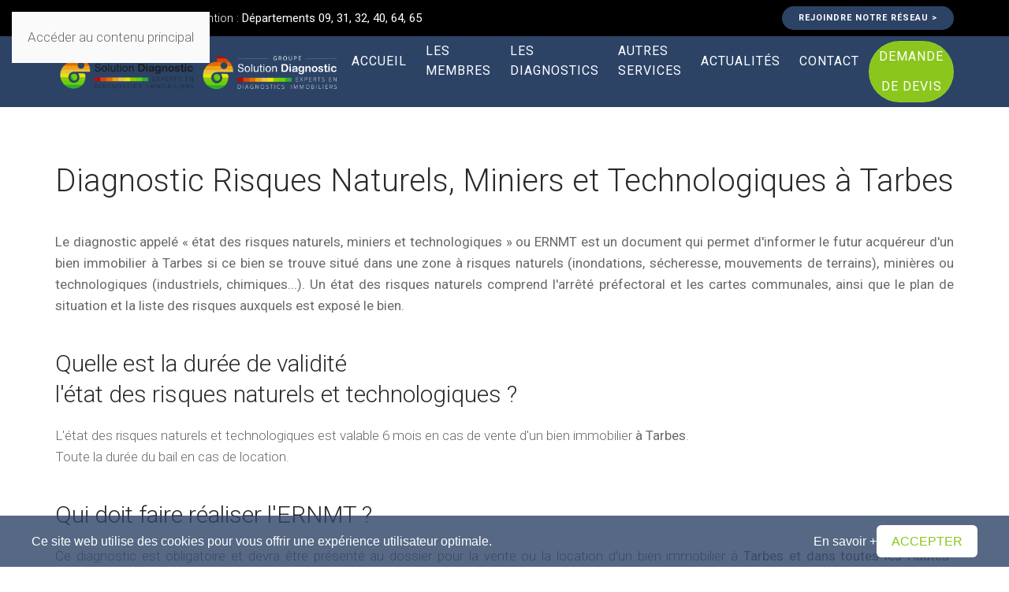

--- FILE ---
content_type: text/html; charset=utf-8
request_url: https://www.groupe-solution-diagnostic.fr/diagnostic-risques-naturels-miniers-et-technologiques-a-tarbes
body_size: 14098
content:
<!DOCTYPE html>
<html lang="fr-fr" dir="ltr">
    <head>
        <meta name="viewport" content="width=device-width, initial-scale=1">
        <link rel="icon" href="/images/dev-tribu/elements-graphiques/favicon.png" sizes="any">
                <link rel="apple-touch-icon" href="/images/dev-tribu/elements-graphiques/favicon.png">
        <meta charset="utf-8">
	<meta name="og:title" content="Diagnostic Risques Naturels, Miniers et Technologiques à Tarbes">
	<meta name="og:type" content="article">
	<meta name="og:url" content="https://www.groupe-solution-diagnostic.fr/diagnostic-risques-naturels-miniers-et-technologiques-a-tarbes">
	<meta name="og:site_name" content="Groupe Solution Diagnostic">
	<meta name="og:description" content="Agence spécialisée dans la réalisation des diagnostics immobiliers. Nous sommes spécialisés dans la réalisation de tous les diagnostics immobiliers nécessaires.">
	<meta name="description" content="Agence spécialisée dans la réalisation des diagnostics immobiliers. Nous sommes spécialisés dans la réalisation de tous les diagnostics immobiliers nécessaires.">
	<meta name="generator" content="Groupe Solution Diagnostic">
	<title>Diagnostic Risques Naturels, Miniers et Technologiques à Tarbes - Groupe Solution Diagnostic - Groupe Solution Diagnostic</title>
<link href="/media/system/css/joomla-fontawesome.min.css?4.5.32" rel="preload" as="style" onload="this.onload=null;this.rel='stylesheet'">
	<link href="/templates/yootheme/css/theme.19.css?1764344283" rel="stylesheet">
	<link href="/media/vendor/joomla-custom-elements/css/joomla-alert.min.css?0.4.1" rel="stylesheet">
	<link href="/media/plg_system_jcepro/site/css/content.min.css?86aa0286b6232c4a5b58f892ce080277" rel="stylesheet">
	<link href="/media/com_rstbox/css/engagebox.css?607082" rel="stylesheet">
	<link href="https://fonts.googleapis.com/css?family=Roboto:300,300i,400,400i,600,600i,700,700i&amp;amp;subset=cyrillic,cyrillic-ext,latin-ext" rel="stylesheet">
	<link href="/media/com_googlereviewspro/css/frontend.css?v=2.12.2" rel="stylesheet">
	<style>.eb-3 .eb-dialog{--eb-max-width:100%;--eb-height:auto;--eb-padding:12px 16px;--eb-background-color:rgba(44, 67, 102, 0.8);--eb-text-color:rgba(255, 255, 255, 1);--eb-dialog-shadow:var(--eb-shadow-none);text-align:left;--eb-border-style:none;--eb-border-color:rgba(0, 0, 0, 0.4);--eb-border-width:1px;--eb-overlay-enabled:0;--eb-bg-image-enabled:0;--eb-background-image:none;}.eb-3 .eb-close{--eb-close-button-inside:none;--eb-close-button-outside:none;--eb-close-button-icon:block;--eb-close-button-image:none;--eb-close-button-font-size:30px;--eb-close-button-color:rgba(0, 0, 0, 1);--eb-close-button-hover-color:rgba(74, 74, 74, 1);}.eb-3 .eb-dialog .eb-container{justify-content:center;min-height:100%;display:flex;flex-direction:column;}.eb-3.eb-inst{justify-content:center;align-items:flex-end;}@media screen and (max-width: 1024px){.eb-3 .eb-dialog{--eb-height:auto;--eb-bg-image-enabled:inherit;--eb-background-image:none;}}@media screen and (max-width: 575px){.eb-3 .eb-dialog{--eb-height:auto;--eb-bg-image-enabled:inherit;--eb-background-image:none;}}</style>
	<style>.eb-3 {
                --animation_duration: 300ms;

            }
        </style>
	<style>.eb-3 .eb {
    font-size: 16px;
    line-height: 22px;
    width: 100%;
    max-width: 1200px;
    margin: 0 auto;
    display: flex;
    gap: 16px;
    align-items: center;
    flex-wrap: wrap;
    justify-content: space-between;
}

.eb-3 .eb-btns {
    align-items: center;
}

.eb-3 .eb-btns a:nth-child(1) {
    color: #fff;
    text-decoration: none;
}

.eb-3 .eb-btns .eb-btn:nth-child(2) {
    padding: 10px 18px;
    background: #fff;
    border-radius: 6px;
    color: #8ac61c;
    text-transform: uppercase;
    line-height: 19px;
}

@media only screen and (max-width: 575px) {
    .eb-3 .eb-btns {
        flex-grow: 1;
    }
}</style>
<script type="application/json" class="joomla-script-options new">{"joomla.jtext":{"ERROR":"Erreur","MESSAGE":"Message","NOTICE":"Annonce","WARNING":"Alerte","JCLOSE":"Fermer","JOK":"OK","JOPEN":"Ouvrir"},"system.paths":{"root":"","rootFull":"https:\/\/www.groupe-solution-diagnostic.fr\/","base":"","baseFull":"https:\/\/www.groupe-solution-diagnostic.fr\/"},"csrf.token":"2336fd1373dbc127f73767f0c83c0952"}</script>
	<script src="/media/system/js/core.min.js?a3d8f8"></script>
	<script src="/templates/yootheme/vendor/assets/uikit/dist/js/uikit.min.js?4.5.32"></script>
	<script src="/templates/yootheme/vendor/assets/uikit/dist/js/uikit-icons-horizon.min.js?4.5.32"></script>
	<script src="/templates/yootheme/js/theme.js?4.5.32"></script>
	<script src="/media/system/js/messages.min.js?9a4811" type="module"></script>
	<script src="/media/vendor/jquery/js/jquery.min.js?3.7.1"></script>
	<script src="/media/legacy/js/jquery-noconflict.min.js?504da4"></script>
	<script src="/media/com_rstbox/js/vendor/velocity.min.js?607082"></script>
	<script src="/media/com_rstbox/js/vendor/velocity.ui.min.js?607082"></script>
	<script src="/media/com_rstbox/js/animations.js?607082"></script>
	<script src="/media/com_rstbox/js/engagebox.js?607082"></script>
	<script src="/media/com_googlereviewspro/js/frontend.js?v=2.12.2" defer></script>
	<script src="/media/com_widgetkit/js/maps.js" defer></script>
	<script>window.yootheme ||= {}; var $theme = yootheme.theme = {"i18n":{"close":{"label":"Fermer"},"totop":{"label":"Retour en haut"},"marker":{"label":"Ouvrir"},"navbarToggleIcon":{"label":"Ouvrir le Menu"},"paginationPrevious":{"label":"Page pr\u00e9c\u00e9dente"},"paginationNext":{"label":"Page suivante"},"searchIcon":{"toggle":"Ouvrir la recherche","submit":"Soumettre la recherche"},"slider":{"next":"Diapo suivante","previous":"Diapo pr\u00e9c\u00e9dente","slideX":"Diapositive %s","slideLabel":"%s sur %s"},"slideshow":{"next":"Diapo suivante","previous":"Diapo pr\u00e9c\u00e9dente","slideX":"Diapositive %s","slideLabel":"%s sur %s"},"lightboxPanel":{"next":"Diapo suivante","previous":"Diapo pr\u00e9c\u00e9dente","slideLabel":"%s sur %s","close":"Fermer"}}};</script>
	<script type="application/ld+json">{"@context":"https://schema.org","@graph":[{"@type":"Organization","@id":"https://www.groupe-solution-diagnostic.fr/#/schema/Organization/base","name":"Groupe Solution Diagnostic","url":"https://www.groupe-solution-diagnostic.fr/"},{"@type":"WebSite","@id":"https://www.groupe-solution-diagnostic.fr/#/schema/WebSite/base","url":"https://www.groupe-solution-diagnostic.fr/","name":"Groupe Solution Diagnostic","publisher":{"@id":"https://www.groupe-solution-diagnostic.fr/#/schema/Organization/base"}},{"@type":"WebPage","@id":"https://www.groupe-solution-diagnostic.fr/#/schema/WebPage/base","url":"https://www.groupe-solution-diagnostic.fr/diagnostic-risques-naturels-miniers-et-technologiques-a-tarbes","name":"Diagnostic Risques Naturels, Miniers et Technologiques à Tarbes - Groupe Solution Diagnostic - Groupe Solution Diagnostic","description":"Agence spécialisée dans la réalisation des diagnostics immobiliers. Nous sommes spécialisés dans la réalisation de tous les diagnostics immobiliers nécessaires.","isPartOf":{"@id":"https://www.groupe-solution-diagnostic.fr/#/schema/WebSite/base"},"about":{"@id":"https://www.groupe-solution-diagnostic.fr/#/schema/Organization/base"},"inLanguage":"fr-FR"},{"@type":"Article","@id":"https://www.groupe-solution-diagnostic.fr/#/schema/com_content/article/107","name":"Diagnostic Risques Naturels, Miniers et Technologiques à Tarbes","headline":"Diagnostic Risques Naturels, Miniers et Technologiques à Tarbes","inLanguage":"fr-FR","isPartOf":{"@id":"https://www.groupe-solution-diagnostic.fr/#/schema/WebPage/base"}}]}</script>
	<!-- Global site tag (gtag.js) - Google Analytics -->
<script async src="https://www.googletagmanager.com/gtag/js?id=G-1JHJDR2G0N"></script>
<script>
  window.dataLayer = window.dataLayer || [];
  function gtag(){dataLayer.push(arguments);}
  gtag('js', new Date());

  gtag('config', 'G-1JHJDR2G0N');
</script>
	<script type="application/json" id="googlereviewspro-config">{"i18n":{"view_on_fb":"Voir sur Google","load_more":"Charger plus","show_more":"Montrer Plus","show_less":"Montrer Moins","ajax_error":"AJAX erreur","network_error":"Erreur r\u00e9seau","no_reviews":"Cet endroit n\u0027a pas encore re\u00e7u d\u0027avis.","rate_request_text":"Recommanderiez-vous","yes":"Oui","no":"Non","all_author_reviews":"Tous les avis d\u0027auteurs sur Google Maps"},"widgetConfig":{"id":0,"ajax_url":"\/index.php?option=com_googlereviewspro&task=widget.data&language=fr-FR","templates_url":"\/media\/com_googlereviewspro\/templates\/","template":"widget","mode":"frontend","version":"2.12.2"}}</script>

    <link rel="stylesheet" type="text/css" href="/media/smartslider3/src/SmartSlider3/Application/Frontend/Assets/dist/smartslider.min.css?ver=667fb12b" media="all">
<style data-related="n2-ss-3">div#n2-ss-3{margin:0px 0px 0px 0px;}div#n2-ss-3 .n2-ss-slider-1{display:grid;position:relative;}div#n2-ss-3 .n2-ss-slider-2{display:grid;place-items:center;position:relative;overflow:hidden;border:0px solid RGBA(62,62,62,1);border-radius:0px;background-repeat:repeat;background-position:50% 50%;background-size:cover;background-attachment:scroll;background-color:RGBA(255,255,255,1);z-index:1;}div#n2-ss-3 .n2-ss-slider-3{box-sizing:border-box;display:grid;grid-template-areas:'full';place-items:center;position:relative;overflow:hidden;z-index:20;width:100%;}div#n2-ss-3 .n2-ss-slider-3 > *{grid-area:full;}div#n2-ss-3 .n2-ss-slider-pane{display:grid;grid-template-areas:'slide';justify-self:stretch;margin:0 var(--self-side-margin);position:relative;transform-style:preserve-3d;overflow:hidden;opacity:0.001;}div#n2-ss-3 .n2-ss-slider-pane > *{grid-area:slide;}div#n2-ss-3 .n2-ss-slider-pane--ready{animation-name:carousel-multi-fade-in;animation-duration:1s;opacity:1;}div#n2-ss-3 .n2-ss-slide{z-index:1;position:relative;width:var(--slide-width);max-width:280px;display:block;border-radius:5px;background-clip:padding-box;background-color:RGBA(255,255,255,0);border:0px solid RGBA(62,62,62,1);box-sizing:border-box;--a:calc(var(--slide-group-index) * var(--slide-width));--b:calc(var(--slide-group-index) * 2);--c:calc(var(--b) + 1);--d:calc(var(--c) * var(--slide-margin-side));--e:calc(var(--a) + var(--d));--f:calc(var(--slide-transform-offset,0) * 1px);transform:translateX(calc(var(--e) - var(--f)));}html[dir="rtl"] div#n2-ss-3 .n2-ss-slide{transform:translateX(calc(-1 * var(--e) - var(--f)));}div#n2-ss-3 .n2-ss-slider-pane .n2-ss-preserve-size{width:100%;max-width:280px;}div#n2-ss-3 .n2-ss-layers-container{position:relative;}div#n2-ss-3 .n2-ss-slide{perspective:1000px;}div#n2-ss-3 .n2-ss-slide-active{z-index:3;}@keyframes carousel-multi-fade-in{from{opacity:0;}to{opacity:1;}}div#n2-ss-3 .nextend-arrow{cursor:pointer;overflow:hidden;line-height:0 !important;z-index:18;-webkit-user-select:none;}div#n2-ss-3 .nextend-arrow img{position:relative;display:block;}div#n2-ss-3 .nextend-arrow img.n2-arrow-hover-img{display:none;}div#n2-ss-3 .nextend-arrow:FOCUS img.n2-arrow-hover-img,div#n2-ss-3 .nextend-arrow:HOVER img.n2-arrow-hover-img{display:inline;}div#n2-ss-3 .nextend-arrow:FOCUS img.n2-arrow-normal-img,div#n2-ss-3 .nextend-arrow:HOVER img.n2-arrow-normal-img{display:none;}div#n2-ss-3 .nextend-arrow-animated{overflow:hidden;}div#n2-ss-3 .nextend-arrow-animated > div{position:relative;}div#n2-ss-3 .nextend-arrow-animated .n2-active{position:absolute;}div#n2-ss-3 .nextend-arrow-animated-fade{transition:background 0.3s, opacity 0.4s;}div#n2-ss-3 .nextend-arrow-animated-horizontal > div{transition:all 0.4s;transform:none;}div#n2-ss-3 .nextend-arrow-animated-horizontal .n2-active{top:0;}div#n2-ss-3 .nextend-arrow-previous.nextend-arrow-animated-horizontal .n2-active{left:100%;}div#n2-ss-3 .nextend-arrow-next.nextend-arrow-animated-horizontal .n2-active{right:100%;}div#n2-ss-3 .nextend-arrow-previous.nextend-arrow-animated-horizontal:HOVER > div,div#n2-ss-3 .nextend-arrow-previous.nextend-arrow-animated-horizontal:FOCUS > div{transform:translateX(-100%);}div#n2-ss-3 .nextend-arrow-next.nextend-arrow-animated-horizontal:HOVER > div,div#n2-ss-3 .nextend-arrow-next.nextend-arrow-animated-horizontal:FOCUS > div{transform:translateX(100%);}div#n2-ss-3 .nextend-arrow-animated-vertical > div{transition:all 0.4s;transform:none;}div#n2-ss-3 .nextend-arrow-animated-vertical .n2-active{left:0;}div#n2-ss-3 .nextend-arrow-previous.nextend-arrow-animated-vertical .n2-active{top:100%;}div#n2-ss-3 .nextend-arrow-next.nextend-arrow-animated-vertical .n2-active{bottom:100%;}div#n2-ss-3 .nextend-arrow-previous.nextend-arrow-animated-vertical:HOVER > div,div#n2-ss-3 .nextend-arrow-previous.nextend-arrow-animated-vertical:FOCUS > div{transform:translateY(-100%);}div#n2-ss-3 .nextend-arrow-next.nextend-arrow-animated-vertical:HOVER > div,div#n2-ss-3 .nextend-arrow-next.nextend-arrow-animated-vertical:FOCUS > div{transform:translateY(100%);}div#n2-ss-3 .n-uc-MvfyQXlXHmM1-inner{border-radius:5px;}div#n2-ss-3 .n-uc-iTBxhxW0WvyW-inner{border-radius:5px;}div#n2-ss-3 .n2-ss-slider-2{background-color:RGBA(255,255,255,1);}div#n2-ss-3 .n-uc-Pk4soc7O43Wx{padding:0px 0px 0px 0px}div#n2-ss-3 .n-uc-JQVz9ZueEKYa-inner{padding:10px 10px 10px 10px;justify-content:center}div#n2-ss-3 .n-uc-GKIh17ZORU0a-inner{padding:0px 0px 0px 0px}div#n2-ss-3 .n-uc-GKIh17ZORU0a-inner > .n2-ss-layer-row-inner{width:calc(100% + 1px);margin:-0px;flex-wrap:nowrap;}div#n2-ss-3 .n-uc-GKIh17ZORU0a-inner > .n2-ss-layer-row-inner > .n2-ss-layer[data-sstype="col"]{margin:0px}div#n2-ss-3 .n-uc-MvfyQXlXHmM1-inner{padding:0px 0px 0px 0px;justify-content:center}div#n2-ss-3 .n-uc-MvfyQXlXHmM1{width:100%}div#n2-ss-3 .n-uc-Tc89VYyZwllU{max-width:145px}div#n2-ss-3 .n-uc-esb5e6QreeMG{padding:0px 0px 0px 0px}div#n2-ss-3 .n-uc-2g0JWHBJejUk-inner{padding:10px 10px 10px 10px;justify-content:center}div#n2-ss-3 .n-uc-PPBVvhU8zDuy-inner{padding:0px 0px 0px 0px}div#n2-ss-3 .n-uc-PPBVvhU8zDuy-inner > .n2-ss-layer-row-inner{width:calc(100% + 1px);margin:-0px;flex-wrap:nowrap;}div#n2-ss-3 .n-uc-PPBVvhU8zDuy-inner > .n2-ss-layer-row-inner > .n2-ss-layer[data-sstype="col"]{margin:0px}div#n2-ss-3 .n-uc-iTBxhxW0WvyW-inner{padding:0px 0px 0px 0px;justify-content:center}div#n2-ss-3 .n-uc-iTBxhxW0WvyW{width:100%}div#n2-ss-3 .n-uc-4P72tMSipnFn{max-width:215px}div#n2-ss-3 .nextend-arrow img{width: 32px}div#n2-ss-3 .n2-ss-slider-3{max-width:1200px;}div#n2-ss-3 .n2-ss-slider-3{padding:60px 0px 60px 0px}@media (min-width: 1200px){div#n2-ss-3 [data-hide-desktopportrait="1"]{display: none !important;}}@media (orientation: landscape) and (max-width: 1199px) and (min-width: 901px),(orientation: portrait) and (max-width: 1199px) and (min-width: 701px){div#n2-ss-3 .n-uc-GKIh17ZORU0a-inner > .n2-ss-layer-row-inner{flex-wrap:nowrap;}div#n2-ss-3 .n-uc-MvfyQXlXHmM1{width:100%}div#n2-ss-3 .n-uc-PPBVvhU8zDuy-inner > .n2-ss-layer-row-inner{flex-wrap:nowrap;}div#n2-ss-3 .n-uc-iTBxhxW0WvyW{width:100%}div#n2-ss-3 [data-hide-tabletportrait="1"]{display: none !important;}}@media (orientation: landscape) and (max-width: 900px),(orientation: portrait) and (max-width: 700px){div#n2-ss-3 .n-uc-GKIh17ZORU0a-inner > .n2-ss-layer-row-inner{flex-wrap:wrap;}div#n2-ss-3 .n-uc-MvfyQXlXHmM1{width:calc(100% - 0px)}div#n2-ss-3 .n-uc-PPBVvhU8zDuy-inner > .n2-ss-layer-row-inner{flex-wrap:wrap;}div#n2-ss-3 .n-uc-iTBxhxW0WvyW{width:calc(100% - 0px)}div#n2-ss-3 [data-hide-mobileportrait="1"]{display: none !important;}div#n2-ss-3 .nextend-arrow img{width: 16px}}</style>
<script>(function(){this._N2=this._N2||{_r:[],_d:[],r:function(){this._r.push(arguments)},d:function(){this._d.push(arguments)}}}).call(window);!function(e,i,o,r){(i=e.match(/(Chrome|Firefox|Safari)\/(\d+)\./))&&("Chrome"==i[1]?r=+i[2]>=32:"Firefox"==i[1]?r=+i[2]>=65:"Safari"==i[1]&&(o=e.match(/Version\/(\d+)/)||e.match(/(\d+)[0-9_]+like Mac/))&&(r=+o[1]>=14),r&&document.documentElement.classList.add("n2webp"))}(navigator.userAgent);</script><script src="/media/smartslider3/src/SmartSlider3/Application/Frontend/Assets/dist/n2.min.js?ver=667fb12b" defer async></script>
<script src="/media/smartslider3/src/SmartSlider3/Application/Frontend/Assets/dist/smartslider-frontend.min.js?ver=667fb12b" defer async></script>
<script src="/media/smartslider3/src/SmartSlider3Pro/Slider/SliderType/Carousel/Assets/dist/ss-carousel.min.js?ver=667fb12b" defer async></script>
<script src="/media/smartslider3/src/SmartSlider3/Widget/Arrow/ArrowImage/Assets/dist/w-arrow-image.min.js?ver=667fb12b" defer async></script>
<script>_N2.r('documentReady',function(){_N2.r(["documentReady","smartslider-frontend","ss-carousel","SmartSliderWidgetArrowImage"],function(){new _N2.SmartSliderCarousel('n2-ss-3',{"admin":false,"background.video.mobile":1,"loadingTime":2000,"randomize":{"randomize":0,"randomizeFirst":0},"callbacks":"","alias":{"id":0,"smoothScroll":0,"slideSwitch":0,"scroll":1},"align":"normal","isDelayed":0,"responsive":{"mediaQueries":{"all":false,"desktopportrait":["(min-width: 1200px)"],"tabletportrait":["(orientation: landscape) and (max-width: 1199px) and (min-width: 901px)","(orientation: portrait) and (max-width: 1199px) and (min-width: 701px)"],"mobileportrait":["(orientation: landscape) and (max-width: 900px)","(orientation: portrait) and (max-width: 700px)"]},"base":{"sliderWidth":1200,"sliderHeight":100,"slideOuterWidth":280,"slideOuterHeight":100,"slideWidth":280,"slideHeight":100},"hideOn":{"desktopLandscape":false,"desktopPortrait":false,"tabletLandscape":false,"tabletPortrait":false,"mobileLandscape":false,"mobilePortrait":false},"onResizeEnabled":true,"type":"auto","sliderHeightBasedOn":"real","focusUser":1,"focusEdge":"auto","breakpoints":[{"device":"tabletPortrait","type":"max-screen-width","portraitWidth":1199,"landscapeWidth":1199},{"device":"mobilePortrait","type":"max-screen-width","portraitWidth":700,"landscapeWidth":900}],"enabledDevices":{"desktopLandscape":0,"desktopPortrait":1,"tabletLandscape":0,"tabletPortrait":1,"mobileLandscape":0,"mobilePortrait":1},"sizes":{"desktopPortrait":{"width":1200,"height":100,"max":3000,"min":1200},"tabletPortrait":{"width":701,"height":58,"customHeight":false,"max":1199,"min":701},"mobilePortrait":{"width":320,"height":26,"customHeight":false,"max":900,"min":320}},"overflowHiddenPage":0,"focus":{"offsetTop":"","offsetBottom":""},"minimumSlideGap":10,"border":0},"controls":{"mousewheel":0,"touch":"horizontal","keyboard":0,"blockCarouselInteraction":1},"playWhenVisible":1,"playWhenVisibleAt":0.5,"lazyLoad":0,"lazyLoadNeighbor":0,"blockrightclick":0,"maintainSession":0,"autoplay":{"enabled":0,"start":1,"duration":1,"autoplayLoop":1,"allowReStart":0,"pause":{"click":0,"mouse":"enter","mediaStarted":1},"resume":{"click":0,"mouse":"leave","mediaEnded":1,"slidechanged":0},"interval":1,"intervalModifier":"loop","intervalSlide":"current"},"perspective":1000,"layerMode":{"playOnce":0,"playFirstLayer":1,"mode":"skippable","inAnimation":"mainInEnd"},"parallax":{"enabled":0,"mobile":0,"is3D":0,"animate":1,"horizontal":"mouse","vertical":"mouse","origin":"slider","scrollmove":"both"},"postBackgroundAnimations":0,"mainanimation":{"type":"horizontal","duration":1000,"ease":"easeOutQuad"},"carousel":1,"maxPaneWidth":1200,"initCallbacks":function(){new _N2.SmartSliderWidgetArrowImage(this)}})})});</script></head>
    <body class="">

        <div class="uk-hidden-visually uk-notification uk-notification-top-left uk-width-auto">
            <div class="uk-notification-message">
                <a href="#tm-main" class="uk-link-reset">Accéder au contenu principal</a>
            </div>
        </div>

        
        
        <div class="tm-page">

                        


<header class="tm-header-mobile uk-hidden@m">


        <div uk-sticky cls-active="uk-navbar-sticky" sel-target=".uk-navbar-container">
    
        <div class="uk-navbar-container">

            <div class="uk-container uk-container-expand">
                <nav class="uk-navbar" uk-navbar="{&quot;align&quot;:&quot;center&quot;,&quot;container&quot;:&quot;.tm-header-mobile &gt; [uk-sticky]&quot;,&quot;boundary&quot;:&quot;.tm-header-mobile .uk-navbar-container&quot;,&quot;target-y&quot;:&quot;.tm-header-mobile .uk-navbar-container&quot;,&quot;dropbar&quot;:true,&quot;dropbar-anchor&quot;:&quot;.tm-header-mobile .uk-navbar-container&quot;,&quot;dropbar-transparent-mode&quot;:&quot;remove&quot;}">

                                        <div class="uk-navbar-left ">

                        
                                                    <a uk-toggle href="#tm-dialog-mobile" class="uk-navbar-toggle">

        
        <div uk-navbar-toggle-icon></div>

        
    </a>
                        
                        
                    </div>
                    
                                        <div class="uk-navbar-center">

                                                    <a href="https://www.groupe-solution-diagnostic.fr/" aria-label="Retour Accueil" class="uk-logo uk-navbar-item">
    <picture>
<source type="image/webp" srcset="/templates/yootheme/cache/e5/solution-diagnostic-RVB-e595c020.webp 200w, /templates/yootheme/cache/8f/solution-diagnostic-RVB-8f82dbd0.webp 399w, /templates/yootheme/cache/5c/solution-diagnostic-RVB-5c09ccab.webp 400w" sizes="(min-width: 200px) 200px">
<img alt loading="eager" src="/templates/yootheme/cache/3e/solution-diagnostic-RVB-3ea90ec6.png" width="200" height="63">
</picture><picture>
<source type="image/webp" srcset="/templates/yootheme/cache/a6/solution-diagnostic-version-blanc-RVB-a6b8d1e3.webp 200w, /templates/yootheme/cache/8d/solution-diagnostic-version-blanc-RVB-8dac65cb.webp 399w, /templates/yootheme/cache/5e/solution-diagnostic-version-blanc-RVB-5e2772b0.webp 400w" sizes="(min-width: 200px) 200px">
<img class="uk-logo-inverse" alt loading="eager" src="/templates/yootheme/cache/67/solution-diagnostic-version-blanc-RVB-678c0edf.png" width="200" height="63">
</picture></a>
                        
                        
                    </div>
                    
                    
                </nav>
            </div>

        </div>

        </div>
    



    
        <div id="tm-dialog-mobile" class="uk-modal uk-modal-full" uk-modal>
        <div class="uk-modal-dialog uk-flex">

                        <button class="uk-modal-close-full uk-close-large" type="button" uk-close uk-toggle="cls: uk-modal-close-full uk-close-large uk-modal-close-default; mode: media; media: @s"></button>
            
            <div class="uk-modal-body uk-padding-large uk-margin-auto uk-flex uk-flex-column uk-box-sizing-content uk-width-auto@s" uk-height-viewport uk-toggle="{&quot;cls&quot;:&quot;uk-padding-large&quot;,&quot;mode&quot;:&quot;media&quot;,&quot;media&quot;:&quot;@s&quot;}">

                                <div class="uk-margin-auto-vertical uk-text-center">
                    
<div class="uk-panel" id="module-166">

    
    
<ul class="uk-nav uk-nav-default uk-nav-center" uk-scrollspy-nav="closest: li; scroll: true;">
    
	<li class="item-101"><a href="/">Accueil</a></li>
	<li class="item-438"><a href="/les-membres">Les membres</a></li>
	<li class="item-107 uk-parent"><a href="#">Les diagnostics</a>
	<ul class="uk-nav-sub">

		<li class="item-133"><a href="/les-diagnostics/diagnostic-energetique">Diagnostic énergétique</a></li>
		<li class="item-134"><a href="/les-diagnostics/diagnostic-gaz">Diagnostic Gaz</a></li>
		<li class="item-135"><a href="/les-diagnostics/diagnostic-plomb">Diagnostic Plomb</a></li>
		<li class="item-136"><a href="/les-diagnostics/diagnostic-amiante">Diagnostic amiante</a></li>
		<li class="item-168"><a href="/les-diagnostics/diagnostic-amiante-mention">Diagnostic amiante mention</a></li>
		<li class="item-137"><a href="/les-diagnostics/diagnostic-electrique">Diagnostic électrique</a></li>
		<li class="item-138"><a href="/les-diagnostics/diagnostic-termites">Diagnostic termites</a></li>
		<li class="item-139"><a href="/les-diagnostics/diagnostic-risques-naturels">Diagnostic risques naturels</a></li>
		<li class="item-140"><a href="/les-diagnostics/diagnostic-loi-boutin">Diagnostic loi Boutin</a></li>
		<li class="item-141"><a href="/les-diagnostics/diagnostic-loi-carrez">Diagnostic loi Carrez</a></li>
		<li class="item-486"><a href="#">Audit énergétique</a></li>
		<li class="item-487"><a href="#">Audit vente</a></li></ul></li>
	<li class="item-437 uk-parent"><a href="#">Autres services</a>
	<ul class="uk-nav-sub">

		<li class="item-166"><a href="/autres-services/visite-virtuelle">Visite virtuelle</a></li>
		<li class="item-108"><a href="/autres-services/biens-en-copropriete">Biens en Copropriété</a></li>
		<li class="item-462"><a href="#">Conseil en Amélioration de l’Habitat</a></li>
		<li class="item-463"><a href="#">Consultations dans le cadre de Ma Prime Rénov</a></li>
		<li class="item-464"><a href="#">Étanchéité à l’Air des Bâtiments</a></li>
		<li class="item-465"><a href="#">Études Thermiques</a></li>
		<li class="item-466"><a href="#">Contrôles VMC</a></li>
		<li class="item-467"><a href="#">Études de Sols</a></li>
		<li class="item-468"><a href="#">Amiante avant Travaux / Démolition</a></li>
		<li class="item-469"><a href="#">Diagnostic assainissement collectif</a></li>
		<li class="item-470"><a href="#">Prises de vue aériennes par drone</a></li>
		<li class="item-471"><a href="#">Dessins de Projets</a></li></ul></li>
	<li class="item-439"><a href="/actualités">Actualités</a></li>
	<li class="item-109"><a href="/contact">Contact</a></li>
	<li class="item-143"><a href="/demande-de-devis" class="el-content uk-button uk-button-secondary">Demande de devis</a></li></ul>

</div>

                </div>
                
                
            </div>

        </div>
    </div>
    
    

</header>


<div class="tm-toolbar tm-toolbar-default uk-visible@m">
    <div class="uk-container uk-flex uk-flex-middle uk-container-expand">

                <div>
            <div class="uk-grid-medium uk-child-width-auto uk-flex-middle" uk-grid="margin: uk-margin-small-top">

                                <div>
<div class="uk-panel" id="module-tm-3">

    
    <ul class="uk-grid uk-flex-inline uk-flex-middle uk-flex-nowrap uk-grid-small">                    <li><a href="https://www.facebook.com/groupesolutiondiagnostic" class="uk-preserve-width uk-icon-link" rel="noreferrer" target="_blank"><span uk-icon="icon: facebook; width: 16; height: 16;"></span></a></li>
                    <li><a href="https://www.instagram.com/groupe_solution_diagnostic/" class="uk-preserve-width uk-icon-link" rel="noreferrer" target="_blank"><span uk-icon="icon: instagram; width: 16; height: 16;"></span></a></li>
                    <li><a href="https://lu.linkedin.com/company/solution-diagnostic" class="uk-preserve-width uk-icon-link" rel="noreferrer" target="_blank"><span uk-icon="icon: linkedin; width: 16; height: 16;"></span></a></li>
            </ul>
</div>
</div><div>
<div class="uk-panel" id="module-122">

    
    
<div class="uk-margin-remove-last-child custom" ><p class="icon_mail">Zones d'intervention : <strong>Départements 09, 31, 32, 40, 64, 65</strong></p></div>

</div>
</div>
                
                
            </div>
        </div>
        
                <div class="uk-margin-auto-left">
            <div class="uk-grid-medium uk-child-width-auto uk-flex-middle" uk-grid="margin: uk-margin-small-top">
                <div>
<div class="uk-panel" id="module-123">

    
    
<div class="uk-margin-remove-last-child custom" ><p><strong>&nbsp;</strong><a href="/rejoindre-notre-réseau" target="_self" class="uk-button uk-button-primary uk-button-small" title="Rejoindre notre réseau"><strong>Rejoindre notre réseau &gt;</strong></a></p></div>

</div>
</div>
            </div>
        </div>
        
    </div>
</div>

<header class="tm-header uk-visible@m">



        <div uk-sticky media="@m" cls-active="uk-navbar-sticky" sel-target=".uk-navbar-container">
    
        <div class="uk-navbar-container">

            <div class="uk-container uk-container-expand">
                <nav class="uk-navbar" uk-navbar="{&quot;align&quot;:&quot;center&quot;,&quot;container&quot;:&quot;.tm-header &gt; [uk-sticky]&quot;,&quot;boundary&quot;:&quot;.tm-header .uk-navbar-container&quot;,&quot;target-y&quot;:&quot;.tm-header .uk-navbar-container&quot;,&quot;dropbar&quot;:true,&quot;dropbar-anchor&quot;:&quot;.tm-header .uk-navbar-container&quot;,&quot;dropbar-transparent-mode&quot;:&quot;remove&quot;}">

                                        <div class="uk-navbar-left ">

                                                    <a href="https://www.groupe-solution-diagnostic.fr/" aria-label="Retour Accueil" class="uk-logo uk-navbar-item">
    <picture>
<source type="image/webp" srcset="/templates/yootheme/cache/10/solution-diagnostic-RVB-10a5f675.webp 280w, /templates/yootheme/cache/fb/solution-diagnostic-RVB-fbd292ab.webp 560w" sizes="(min-width: 280px) 280px">
<img alt loading="eager" src="/templates/yootheme/cache/1f/solution-diagnostic-RVB-1f360ee4.png" width="280" height="89">
</picture><picture>
<source type="image/webp" srcset="/templates/yootheme/cache/ec/solution-diagnostic-version-blanc-RVB-ec21ed19.webp 280w, /templates/yootheme/cache/f9/solution-diagnostic-version-blanc-RVB-f9fc2cb0.webp 560w" sizes="(min-width: 280px) 280px">
<img class="uk-logo-inverse" alt loading="eager" src="/templates/yootheme/cache/2b/solution-diagnostic-version-blanc-RVB-2b90fcae.png" width="280" height="89">
</picture></a>
                        
                        
                        
                    </div>
                    
                    
                                        <div class="uk-navbar-right">

                                                    
<ul class="uk-navbar-nav" id="module-1" uk-scrollspy-nav="closest: li; scroll: true; target: &gt; * &gt; a[href];">
    
	<li class="item-101"><a href="/">Accueil</a></li>
	<li class="item-438"><a href="/les-membres">Les membres</a></li>
	<li class="item-107 uk-parent"><a href="#">Les diagnostics</a>
	<div class="uk-drop uk-navbar-dropdown" pos="bottom-center" stretch="x" boundary=".tm-header .uk-navbar"><div class="uk-drop-grid uk-child-width-1-4" uk-grid><div><ul class="uk-nav uk-navbar-dropdown-nav">

		<li class="item-133"><a href="/les-diagnostics/diagnostic-energetique">Diagnostic énergétique</a></li>
		<li class="item-134"><a href="/les-diagnostics/diagnostic-gaz">Diagnostic Gaz</a></li>
		<li class="item-135"><a href="/les-diagnostics/diagnostic-plomb">Diagnostic Plomb</a></li></ul></div><div><ul class="uk-nav uk-navbar-dropdown-nav">

		<li class="item-136"><a href="/les-diagnostics/diagnostic-amiante">Diagnostic amiante</a></li>
		<li class="item-168"><a href="/les-diagnostics/diagnostic-amiante-mention">Diagnostic amiante mention</a></li>
		<li class="item-137"><a href="/les-diagnostics/diagnostic-electrique">Diagnostic électrique</a></li></ul></div><div><ul class="uk-nav uk-navbar-dropdown-nav">

		<li class="item-138"><a href="/les-diagnostics/diagnostic-termites">Diagnostic termites</a></li>
		<li class="item-139"><a href="/les-diagnostics/diagnostic-risques-naturels">Diagnostic risques naturels</a></li>
		<li class="item-140"><a href="/les-diagnostics/diagnostic-loi-boutin">Diagnostic loi Boutin</a></li></ul></div><div><ul class="uk-nav uk-navbar-dropdown-nav">

		<li class="item-141"><a href="/les-diagnostics/diagnostic-loi-carrez">Diagnostic loi Carrez</a></li>
		<li class="item-486"><a href="#" uk-scroll>Audit énergétique</a></li>
		<li class="item-487"><a href="#" uk-scroll>Audit vente</a></li></ul></div></div></div></li>
	<li class="item-437 uk-parent"><a href="#">Autres services</a>
	<div class="uk-drop uk-navbar-dropdown" pos="bottom-center" stretch="x" boundary=".tm-header .uk-navbar"><div class="uk-drop-grid uk-child-width-1-4" uk-grid><div><ul class="uk-nav uk-navbar-dropdown-nav">

		<li class="item-166"><a href="/autres-services/visite-virtuelle">Visite virtuelle</a></li>
		<li class="item-108"><a href="/autres-services/biens-en-copropriete">Biens en Copropriété</a></li>
		<li class="item-462"><a href="#" uk-scroll>Conseil en Amélioration de l’Habitat</a></li></ul></div><div><ul class="uk-nav uk-navbar-dropdown-nav">

		<li class="item-463"><a href="#" uk-scroll>Consultations dans le cadre de Ma Prime Rénov</a></li>
		<li class="item-464"><a href="#" uk-scroll>Étanchéité à l’Air des Bâtiments</a></li>
		<li class="item-465"><a href="#" uk-scroll>Études Thermiques</a></li></ul></div><div><ul class="uk-nav uk-navbar-dropdown-nav">

		<li class="item-466"><a href="#" uk-scroll>Contrôles VMC</a></li>
		<li class="item-467"><a href="#" uk-scroll>Études de Sols</a></li>
		<li class="item-468"><a href="#" uk-scroll>Amiante avant Travaux / Démolition</a></li></ul></div><div><ul class="uk-nav uk-navbar-dropdown-nav">

		<li class="item-469"><a href="#" uk-scroll>Diagnostic assainissement collectif</a></li>
		<li class="item-470"><a href="#" uk-scroll>Prises de vue aériennes par drone</a></li>
		<li class="item-471"><a href="#" uk-scroll>Dessins de Projets</a></li></ul></div></div></div></li>
	<li class="item-439"><a href="/actualités">Actualités</a></li>
	<li class="item-109"><a href="/contact">Contact</a></li>
	<li class="item-143"><a href="/demande-de-devis" class="el-content uk-button uk-button-secondary">Demande de devis</a></li></ul>

                        
                                                    
                        
                    </div>
                    
                </nav>
            </div>

        </div>

        </div>
    







</header>

            
            

            <main id="tm-main"  class="tm-main uk-section uk-section-default" uk-height-viewport="expand: true">

                                <div class="uk-container">

                    
                            
                
                <div id="system-message-container" aria-live="polite"></div>

                <article id="article-107" class="uk-article" data-permalink="https://www.groupe-solution-diagnostic.fr/diagnostic-risques-naturels-miniers-et-technologiques-a-tarbes" typeof="Article" vocab="https://schema.org/">

    <meta property="name" content="Diagnostic Risques Naturels, Miniers et Technologiques à Tarbes">
    <meta property="author" typeof="Person" content="Aurélien Saint-Martin">
    <meta property="dateModified" content="2022-08-11T07:08:53+02:00">
    <meta property="datePublished" content="2022-08-11T06:57:16+02:00">
    <meta class="uk-margin-remove-adjacent" property="articleSection" content="Diagnostic risque naturel">

            
    
                        
                    <h1 property="headline" class="uk-margin-top uk-margin-remove-bottom uk-article-title">
                Diagnostic Risques Naturels, Miniers et Technologiques à Tarbes            </h1>
        
        
        
        
        
                <div  class="uk-margin-medium-top" property="text">

            
                            
<p style="text-align: justify;"><strong>Le diagnostic appelé « état des risques naturels, miniers et technologiques » ou ERNMT est un document qui permet d'informer le futur acquéreur d'un bien immobilier à </strong><strong>Tarbes </strong><strong>si ce bien se trouve situé dans une zone à risques naturels (inondations, sécheresse, mouvements de terrains), minières ou technologiques (industriels, chimiques...). Un état des risques naturels comprend l'arrêté préfectoral et les cartes communales, ainsi que le plan de situation et la liste des risques auxquels est exposé le bien.</strong></p>
<h2 style="text-align: justify;">Quelle est la durée de validité<br /> l'état des risques naturels et technologiques ?</h2>
<p style="text-align: justify;">L'état des risques naturels et technologiques est valable 6 mois en cas de vente d'un bien immobilier <strong>à Tarbes</strong>. <br /> Toute la durée du bail en cas de location.</p>
<h2 style="text-align: justify;">Qui doit faire réaliser l'ERNMT ?</h2>
<p style="text-align: justify;">Ce diagnostic est obligatoire et devra être présenté au dossier pour la vente ou la location d'un bien immobilier à <strong>Tarbes et dans toutes les Hautes-Pyrénées.</strong></p>
<p style="text-align: justify;"><strong>Le Groupe Solution Diagnostic effectue pour vous le Diagnostic ERNMT de votre logement à Tarbes.</strong></p>
<p style="text-align: justify;"><strong>Groupe Solution diagnostic</strong> est une agence spécialisée dans la réalisation du<strong> Diagnostic ERNMT sur Tarbes</strong> dans les Hautes-Pyrénées.<br /> Nous mettons nos compétences d'experts à votre service pour répondre à toutes vos demandes en matière de <strong>Diagnostic ERNMT</strong> de façon efficace et transparente.<br /> Nous intervenons principalement sur les villes de <strong>Tarbes</strong>, Argelès-Gazost, Bagnères de Bigorre, Lourdes, Maubourguet, Vic-en-Bigorre et Pau ainsi que leurs environs et d'une manière générale dans tout le département des Hautes-Pyrénées (65) et des Pyrénées-Atlantiques (64).</p>
<p style="text-align: justify;"><strong>Groupe Solution Diagnostic à Tarbes est expert également dans&nbsp;: </strong></p>
<ul style="text-align: justify;">
<li><a href="/les-diagnostics/diagnostic-energetique">Tous</a> les diagnostics immobiliers</li>
<li>Diagnostics Performance Énergétique</li>
<li><a href="/les-diagnostics/diagnostic-plomb">Constat de risque d'exposition au plomb</a></li>
<li><a href="/les-diagnostics/diagnostic-amiante">État d'amiante</a></li>
<li><a href="/les-diagnostics/diagnostic-termites">État parasitaire relatif aux termites</a></li>
<li><a href="/les-diagnostics/diagnostic-electrique">Diagnostic de l'installation intérieure de gaz</a></li>
</ul>
<ul>
<li style="text-align: justify;"><a href="/les-diagnostics/diagnostic-electrique">Diagnostic de l'installation intérieure d'électricité</a></li>
<li style="text-align: justify;">Diagnostic de l'installation d'assainissement non collectif</li>
<li style="text-align: justify;"><a href="/les-diagnostics/diagnostic-risques-naturels">Diagnostic des risques naturels et technologiques</a></li>
<li style="text-align: justify;">Mesurage de surface : <a href="/les-diagnostics/diagnostic-loi-carrez">Loi Carrez</a> et <a href="/les-diagnostics/diagnostic-loi-boutin">Loi Boutin</a></li>
</ul>
<p style="text-align: center;"><a href="/INDEX.PHP?OPTION=COM_CONTENT&amp;VIEW=ARTICLE&amp;ID=9&amp;ITEMID=137" title="EN SAVOIR PLUS SUR NOS DIAGNOSTICS RISQUES NATURELS À Tarbes">EN SAVOIR PLUS SUR NOS DIAGNOSTICS RISQUES NATURELS À TARBES &gt;</a></p>             
        </div>
        
        
        
        
        
                
<nav aria-label="Pagination" class="uk-margin-medium">
    <ul class="uk-pagination uk-margin-remove-bottom">
            <li>            <a href="/diagnostic-risques-naturels-miniers-et-technologiques-a-vic-en-bigorre"><span uk-pagination-previous></span> Précédent</a>
        </li>    
            <li class="uk-margin-auto-left">        <a href="/diagnostic-risques-naturels-miniers-et-technologiques-a-sauveterre-de-bearn">Suivant <span uk-pagination-next></span></a>
        </li>    
    </ul>
</nav>        
        
    
</article>

                
                        
                </div>
                
            </main>

            

                        <footer>
                <!-- Builder #footer -->
<div class="uk-section-default uk-section uk-section-xsmall">
    
        
        
        
            
                                <div class="uk-container">                
                    <div class="uk-grid tm-grid-expand uk-child-width-1-1 uk-grid-margin">
<div class="uk-width-1-1">
    
        
            
            
            
                
                    
<div class="uk-panel">
    
    <div><div class="n2-section-smartslider fitvidsignore  n2_clear" data-ssid="3" tabindex="0" role="region" aria-label="Slider"><div id="n2-ss-3-align" class="n2-ss-align"><div class="n2-padding"><div id="n2-ss-3" data-creator="Smart Slider 3" data-responsive="auto" class="n2-ss-slider n2-ow n2-has-hover n2notransition   n2-ss-slider-carousel-animation-horizontal"><div class="n2-ss-slider-wrapper-inside">        <div class="n2-ss-slider-1 n2_ss__touch_element n2-ow">
            <div class="n2-ss-slider-2 n2-ow">
                                <div class="n2-ss-slider-3 n2-ow">
                    <svg xmlns="http://www.w3.org/2000/svg" viewBox="0 0 1200 100" data-related-device="desktopPortrait" class="n2-ow n2-ss-preserve-size n2-ss-preserve-size--slider n2-ss-slide-limiter" style="max-width:1200px"></svg>                    <div class="n2-ss-slider-pane n2-ow">
                        <svg xmlns="http://www.w3.org/2000/svg" viewBox="0 0 280 100" class="n2-ow n2-ss-preserve-size n2-ss-slide-limiter"></svg>
                        <div data-first="1" data-slide-duration="0" data-id="4" data-slide-public-id="1" data-title="Qualixpert" class="n2-ss-slide  n2-ss-slide-4 n2-ow"><div class="n2-ss-slide-background" data-public-id="1" data-mode="fill"><div data-color="RGBA(255,255,255,0)" style="background-color: RGBA(255,255,255,0);" class="n2-ss-slide-background-color"></div></div><div role="note" class="n2-ss-slide--focus" tabindex="-1">Qualixpert</div><div class="n2-ss-layers-container n2-ss-slide-limiter n2-ow"><div class="n2-ss-layer n2-ow n-uc-Pk4soc7O43Wx" data-sstype="slide" data-pm="default"><div class="n2-ss-layer n2-ow n-uc-JQVz9ZueEKYa" data-pm="default" data-sstype="content" data-hasbackground="0"><div class="n2-ss-section-main-content n2-ss-layer-with-background n2-ss-layer-content n2-ow n-uc-JQVz9ZueEKYa-inner"><div class="n2-ss-layer n2-ow n2-ss-layer--block n2-ss-has-self-align n2-ss-stretch-layer n-uc-GKIh17ZORU0a" data-pm="normal" data-sstype="row"><div class="n2-ss-layer-row n2-ss-layer-with-background n-uc-GKIh17ZORU0a-inner"><div class="n2-ss-layer-row-inner "><div class="n2-ss-layer n2-ow n-uc-MvfyQXlXHmM1" data-pm="default" data-sstype="col"><div class="n2-ss-layer-col n2-ss-layer-with-background n2-ss-layer-content n-uc-MvfyQXlXHmM1-inner"><div class="n2-ss-layer n2-ow n-uc-Tc89VYyZwllU" data-pm="normal" data-sstype="layer"><div class=" n2-ss-item-image-content n2-ss-item-content n2-ow-all"><a target="_blank" href="https://www.qualixpert.com/"><picture class="skip-lazy" data-skip-lazy="1"><source srcset="/images/slider/cache/8c9a2ffcd104d4ae624b492d2126b846/qualixpert.webp" type="image/webp" class="skip-lazy" data-skip-lazy="1"><img id="n2-ss-3item1" alt="Qualixpert" class="skip-lazy" title="Qualixpert" width="169" height="114" data-skip-lazy="1" src="/images/logos-certification/qualixpert.png" /></picture></a></div></div></div></div></div></div></div></div></div></div></div></div><div data-slide-duration="0" data-id="77" data-slide-public-id="2" aria-hidden="true" data-title="LCP Certification" class="n2-ss-slide  n2-ss-slide-77 n2-ow"><div class="n2-ss-slide-background" data-public-id="2" data-mode="fill"><div data-color="RGBA(255,255,255,0)" style="background-color: RGBA(255,255,255,0);" class="n2-ss-slide-background-color"></div></div><div role="note" class="n2-ss-slide--focus" tabindex="-1">LCP Certification</div><div class="n2-ss-layers-container n2-ss-slide-limiter n2-ow"><div class="n2-ss-layer n2-ow n-uc-esb5e6QreeMG" data-sstype="slide" data-pm="default"><div class="n2-ss-layer n2-ow n-uc-2g0JWHBJejUk" data-pm="default" data-sstype="content" data-hasbackground="0"><div class="n2-ss-section-main-content n2-ss-layer-with-background n2-ss-layer-content n2-ow n-uc-2g0JWHBJejUk-inner"><div class="n2-ss-layer n2-ow n2-ss-layer--block n2-ss-has-self-align n2-ss-stretch-layer n-uc-PPBVvhU8zDuy" data-pm="normal" data-sstype="row"><div class="n2-ss-layer-row n2-ss-layer-with-background n-uc-PPBVvhU8zDuy-inner"><div class="n2-ss-layer-row-inner "><div class="n2-ss-layer n2-ow n-uc-iTBxhxW0WvyW" data-pm="default" data-sstype="col"><div class="n2-ss-layer-col n2-ss-layer-with-background n2-ss-layer-content n-uc-iTBxhxW0WvyW-inner"><div class="n2-ss-layer n2-ow n-uc-4P72tMSipnFn" data-pm="normal" data-sstype="layer"><div class=" n2-ss-item-image-content n2-ss-item-content n2-ow-all"><a target="_blank" href="https://www.lcp-certification.fr"><picture class="skip-lazy" data-skip-lazy="1"><source srcset="/images/slider/cache/3484941315de2917b4d885c3c5813ff0/lcp-certification.webp" type="image/webp" class="skip-lazy" data-skip-lazy="1"><img id="n2-ss-3item2" alt="LCP Certification" class="skip-lazy" title="LCP Certification" loading="lazy" width="296" height="86" data-skip-lazy="1" src="/images/logos-certification/lcp-certification.png" /></picture></a></div></div></div></div></div></div></div></div></div></div></div></div>                    </div>
                </div>
                            </div>
        </div>
        <div class="n2-ss-slider-controls n2-ss-slider-controls-absolute-left-center"><div style="--widget-offset:15px;" class="n2-ss-widget nextend-arrow n2-ow-all nextend-arrow-previous  nextend-arrow-animated-fade" data-hide-mobilelandscape="1" data-hide-mobileportrait="1" id="n2-ss-3-arrow-previous" role="button" aria-label="previous arrow" tabindex="0"><img width="32" height="32" class="skip-lazy" data-skip-lazy="1" src="[data-uri]" alt="previous arrow"></div></div><div class="n2-ss-slider-controls n2-ss-slider-controls-absolute-right-center"><div style="--widget-offset:15px;" class="n2-ss-widget nextend-arrow n2-ow-all nextend-arrow-next  nextend-arrow-animated-fade" data-hide-mobilelandscape="1" data-hide-mobileportrait="1" id="n2-ss-3-arrow-next" role="button" aria-label="next arrow" tabindex="0"><img width="32" height="32" class="skip-lazy" data-skip-lazy="1" src="[data-uri]" alt="next arrow"></div></div></div></div><ss3-loader></ss3-loader></div></div><div class="n2_clear"></div></div></div>
</div>
                
            
        
    
</div></div>
                                </div>                
            
        
    
</div>
<div class="uk-section-primary uk-section">
    
        
        
        
            
                                <div class="uk-container">                
                    <div class="uk-grid tm-grid-expand uk-grid-margin" uk-grid>
<div class="uk-width-2-5@m">
    
        
            
            
            
                
                    
<div class="uk-margin">
        <img src="/images/dev-tribu/elements-graphiques/map.svg" width="487" height="456" class="el-image" alt loading="lazy">    
    
</div>
                
            
        
    
</div>
<div class="uk-width-3-5@m">
    
        
            
            
            
                
                    
<h1>        Nos zones d'intervention    </h1><div class="uk-panel uk-margin uk-text-justify"><p>Groupe Solution Diagnostic intervient rapidement et efficacement dans tout le Sud-Ouest, avec une couverture complète de 6 départements. Nos diagnostiqueurs certifiés sont basés localement et connaissent parfaitement les spécificités réglementaires et géographiques de chaque zone.</p></div>
<ul class="uk-list uk-column-1-2@s">
    
    
                <li class="el-item">            
    
        <div class="uk-grid uk-grid-small uk-child-width-expand uk-flex-nowrap uk-flex-middle">            <div class="uk-width-auto"><span class="el-image uk-text-warning" uk-icon="icon: location;"></span></div>            <div>
                <div class="el-content uk-panel">Hautes-Pyrénées (65)</div>            </div>
        </div>
    
        </li>                <li class="el-item">            
    
        <div class="uk-grid uk-grid-small uk-child-width-expand uk-flex-nowrap uk-flex-middle">            <div class="uk-width-auto"><span class="el-image uk-text-warning" uk-icon="icon: location;"></span></div>            <div>
                <div class="el-content uk-panel">Pyrénées-Atlantiques (64)</div>            </div>
        </div>
    
        </li>                <li class="el-item">            
    
        <div class="uk-grid uk-grid-small uk-child-width-expand uk-flex-nowrap uk-flex-middle">            <div class="uk-width-auto"><span class="el-image uk-text-warning" uk-icon="icon: location;"></span></div>            <div>
                <div class="el-content uk-panel">Landes (40)</div>            </div>
        </div>
    
        </li>                <li class="el-item">            
    
        <div class="uk-grid uk-grid-small uk-child-width-expand uk-flex-nowrap uk-flex-middle">            <div class="uk-width-auto"><span class="el-image uk-text-warning" uk-icon="icon: location;"></span></div>            <div>
                <div class="el-content uk-panel">Gers (32)</div>            </div>
        </div>
    
        </li>                <li class="el-item">            
    
        <div class="uk-grid uk-grid-small uk-child-width-expand uk-flex-nowrap uk-flex-middle">            <div class="uk-width-auto"><span class="el-image uk-text-warning" uk-icon="icon: location;"></span></div>            <div>
                <div class="el-content uk-panel">Haute-Garonne (31)</div>            </div>
        </div>
    
        </li>                <li class="el-item">            
    
        <div class="uk-grid uk-grid-small uk-child-width-expand uk-flex-nowrap uk-flex-middle">            <div class="uk-width-auto"><span class="el-image uk-text-warning" uk-icon="icon: location;"></span></div>            <div>
                <div class="el-content uk-panel">Ariège (09)</div>            </div>
        </div>
    
        </li>        
    
    
</ul>
                
            
        
    
</div></div>
                                </div>                
            
        
    
</div>
<div class="uk-section-primary uk-section">
    
        
        
        
            
                                <div class="uk-container">                
                    <div class="uk-grid tm-grid-expand uk-child-width-1-1 uk-grid-margin">
<div class="uk-width-1-1">
    
        
            
            
            
                
                    
<div class="uk-h1 uk-text-center">        Avis clients    </div><div class="uk-panel uk-margin"><p><div class="googlereviewspro-widget" data-id="1"></div></p></div>
<div class="uk-margin uk-text-center">
    
    
        
        
<a class="el-content uk-button uk-button-secondary uk-flex-inline uk-flex-center uk-flex-middle" title="Avis Google" href="https://g.co/kgs/YDZZEcF" target="_blank">
    
        Tous les avis    
        <span class="uk-margin-small-left" uk-icon="chevron-right"></span>    
</a>


        
    
    
</div>

                
            
        
    
</div></div>
                                </div>                
            
        
    
</div>
<div class="uk-section-secondary uk-position-relative">
        <div data-src="/images/dev-tribu/elements-graphiques/backgrounds/bg-bottom.jpg" data-sources="[{&quot;type&quot;:&quot;image\/webp&quot;,&quot;srcset&quot;:&quot;\/templates\/yootheme\/cache\/e6\/bg-bottom-e692752c.webp 1200w&quot;,&quot;sizes&quot;:&quot;(max-aspect-ratio: 1200\/673) 178vh&quot;}]" uk-img class="uk-background-norepeat uk-background-cover uk-background-center-center uk-background-fixed uk-section">    
        
                <div class="uk-position-cover" style="background-color: rgba(33, 33, 33, 0.81);"></div>        
        
            
                                <div class="uk-container uk-position-relative">                
                    <div class="uk-grid tm-grid-expand uk-child-width-1-1 uk-grid-margin">
<div class="uk-width-1-1">
    
        
            
            
            
                
                    
<div class="uk-margin uk-text-center" uk-scrollspy="target: [uk-scrollspy-class];">
        <a class="el-link" href="#" uk-scroll><picture>
<source type="image/webp" srcset="/templates/yootheme/cache/af/logo-footer-af2d838e.webp 80w, /templates/yootheme/cache/7b/logo-footer-7be113b9.webp 160w" sizes="(min-width: 80px) 80px">
<img src="/templates/yootheme/cache/21/logo-footer-21168632.png" width="80" height="80" class="el-image" alt loading="eager">
</picture></a>    
    
</div>
                
            
        
    
</div></div><div class="uk-grid tm-grid-expand uk-grid-margin" uk-grid>
<div class="uk-width-1-2@s uk-width-1-4@m">
    
        
            
            
            
                
                    
<h3>        A propos    </h3>
<ul class="uk-list">
    
    
                <li class="el-item">            <div class="el-content uk-panel"><a href="/" class="el-link uk-margin-remove-last-child">Accueil</a></div>        </li>                <li class="el-item">            <div class="el-content uk-panel"><a href="/les-membres" class="el-link uk-margin-remove-last-child">Les membres</a></div>        </li>                <li class="el-item">            <div class="el-content uk-panel"><a href="/actualités" class="el-link uk-margin-remove-last-child">Actualités</a></div>        </li>                <li class="el-item">            <div class="el-content uk-panel"><a href="/mentions-legales-copyright" class="el-link uk-margin-remove-last-child">Mentions légales</a></div>        </li>                <li class="el-item">            <div class="el-content uk-panel"><a href="/cookies-confidentialite" class="el-link uk-margin-remove-last-child">Cookies & confidentialité</a></div>        </li>                <li class="el-item">            <div class="el-content uk-panel"><a href="/images/pdf/cgv.pdf" target="_blank" class="el-link uk-margin-remove-last-child">Conditions générales de vente</a></div>        </li>        
    
    
</ul>
                
            
        
    
</div>
<div class="uk-width-1-2@s uk-width-1-4@m">
    
        
            
            
            
                
                    
<h3>        Aller plus loin    </h3>
<ul class="uk-list">
    
    
                <li class="el-item">            <div class="el-content uk-panel"><a href="/contact" class="el-link uk-margin-remove-last-child">Contact</a></div>        </li>                <li class="el-item">            <div class="el-content uk-panel"><a href="/rejoindre-notre-réseau" class="el-link uk-margin-remove-last-child">Rejoindre notre réseau</a></div>        </li>                <li class="el-item">            <div class="el-content uk-panel"><a href="/demande-de-devis" class="el-link uk-margin-remove-last-child">Demande de devis</a></div>        </li>        
    
    
</ul>
                
            
        
    
</div>
<div class="uk-width-1-1@s uk-width-1-2@m">
    
        
            
            
            
                
                    
<h3>        Les diagnostics & services    </h3>
<ul class="uk-list uk-column-1-2@m">
    
    
                <li class="el-item">            <div class="el-content uk-panel"><a href="/les-diagnostics/diagnostic-energetique" class="el-link uk-margin-remove-last-child">Diagnostic de performance énergétique (DPE)</a></div>        </li>                <li class="el-item">            <div class="el-content uk-panel"><a href="/les-diagnostics/diagnostic-gaz" class="el-link uk-margin-remove-last-child">Diagnostic gaz</a></div>        </li>                <li class="el-item">            <div class="el-content uk-panel"><a href="/les-diagnostics/diagnostic-plomb" class="el-link uk-margin-remove-last-child">Diagnostic plomb</a></div>        </li>                <li class="el-item">            <div class="el-content uk-panel"><a href="/les-diagnostics/diagnostic-amiante" class="el-link uk-margin-remove-last-child">Diagnostic amiante</a></div>        </li>                <li class="el-item">            <div class="el-content uk-panel"><a href="/les-diagnostics/diagnostic-electrique" class="el-link uk-margin-remove-last-child">Diagnostic électricité</a></div>        </li>                <li class="el-item">            <div class="el-content uk-panel"><a href="/les-diagnostics/diagnostic-termites" class="el-link uk-margin-remove-last-child">Diagnostic termites</a></div>        </li>                <li class="el-item">            <div class="el-content uk-panel"><a href="/les-diagnostics/diagnostic-risques-naturels" class="el-link uk-margin-remove-last-child">Diagnostic risques naturels (ERP / ERNMT)</a></div>        </li>                <li class="el-item">            <div class="el-content uk-panel"><a href="/les-diagnostics/diagnostic-loi-boutin" class="el-link uk-margin-remove-last-child">Diagnostic loi Boutin</a></div>        </li>                <li class="el-item">            <div class="el-content uk-panel"><a href="/les-diagnostics/diagnostic-loi-carrez" class="el-link uk-margin-remove-last-child">Métrage Loi Carrez</a></div>        </li>                <li class="el-item">            <div class="el-content uk-panel"><a href="/les-diagnostics/diagnostic-amiante-mention" class="el-link uk-margin-remove-last-child">Diagnostic amiante mention</a></div>        </li>        
    
    
</ul>
                
            
        
    
</div></div><div class="uk-grid tm-grid-expand uk-grid-large uk-grid-margin-large" uk-grid>
<div class="uk-width-1-4@m">
    
        
            
            
            
                
                    <div class="uk-panel uk-text-emphasis uk-margin uk-text-left@m">© <script> document.currentScript.insertAdjacentHTML('afterend', '<time datetime="' + new Date().toJSON() + '">' + new Intl.DateTimeFormat(document.documentElement.lang, {year: 'numeric'}).format() + '</time>'); </script> Groupe Solution Diagnostic - Tous droits réservés.</div>
                
            
        
    
</div>
<div class="uk-width-auto uk-width-1-4@m">
    
        
            
            
            
                
                    
<h3 class="uk-h5">        Suivez-nous    </h3>
<div class="uk-margin" uk-scrollspy="target: [uk-scrollspy-class];">    <ul class="uk-child-width-auto uk-grid-small uk-flex-inline uk-flex-middle" uk-grid>
            <li class="el-item">
<a class="el-link uk-icon-link" href="https://www.facebook.com/groupesolutiondiagnostic" target="_blank" rel="noreferrer"><span uk-icon="icon: facebook;"></span></a></li>
            <li class="el-item">
<a class="el-link uk-icon-link" href="https://www.instagram.com/groupe_solution_diagnostic/" target="_blank" rel="noreferrer"><span uk-icon="icon: instagram;"></span></a></li>
            <li class="el-item">
<a class="el-link uk-icon-link" href="https://lu.linkedin.com/company/solution-diagnostic" target="_blank" rel="noreferrer"><span uk-icon="icon: linkedin;"></span></a></li>
    
    </ul></div>
                
            
        
    
</div>
<div class="uk-width-auto uk-width-1-4@m">
    
        
            
            
            
                
                    
                
            
        
    
</div>
<div class="uk-width-auto@s uk-width-1-4@m">
    
        
            
            
            
                
                    
<div class="uk-margin uk-text-right@s"><a href="#" uk-totop uk-scroll></a></div>
                
            
        
    
</div></div><div class="uk-grid tm-grid-expand uk-child-width-1-1 uk-grid-margin">
<div class="uk-width-1-1">
    
        
            
            
            
                
                    <div class="uk-panel uk-text-emphasis uk-margin uk-margin-remove-bottom uk-text-center@m">Imaginé & créé par l'<a class="uk-link" href="https://www.tribu-nomade.net/">Agence Tribu Nomade</a></div>
<div class="uk-margin uk-margin-remove-top uk-text-center">
        <img src="/images/dev-tribu/elements-graphiques/admin/logo-TN-admin.svg" width="90" height="31" class="el-image" alt loading="lazy">    
    
</div>
                
            
        
    
</div></div>
                                </div>                
            
        
        </div>
    
</div>            </footer>
            
        </div>

        
        

    <script>
(function(c,d){"JUri"in d||(d.JUri="https://www.groupe-solution-diagnostic.fr/");c.addEventListener("click",function(a){var b=a.target?a.target.closest('[class*="ba-click-lightbox-form-"], [href*="ba-click-lightbox-form-"]'):null;if(b){a.preventDefault();if("pending"==b.clicked)return!1;b.clicked="pending";"formsAppClk"in window?formsAppClk.click(b):(a=document.createElement("script"),a.src=JUri+"components/com_baforms/assets/js/click-trigger.js",a.onload=function(){formsAppClk.click(b)},
c.head.append(a))}})})(document,window);
</script>
<div data-id="3" 
	class="eb-inst eb-hide eb-custom eb-3 "
	data-options='{"trigger":"onPageLoad","trigger_selector":"","delay":0,"scroll_depth":"percentage","scroll_depth_value":80,"firing_frequency":1,"reverse_scroll_close":false,"threshold":0,"close_out_viewport":false,"exit_timer":1000,"idle_time":10000,"close_on_esc":false,"animation_open":"rstbox.slideUpIn","animation_close":"rstbox.slideUpOut","animation_duration":300,"disable_page_scroll":false,"test_mode":false,"debug":false,"ga_tracking":false,"ga_tracking_id":0,"ga_tracking_event_category":"EngageBox","ga_tracking_event_label":"Box #3 - Cookie Law #10","auto_focus":false}'
	data-type='popup'
		>

	<button type="button" data-ebox-cmd="close" class="eb-close placement-outside" aria-label="Close">
	<img alt="close popup button" />
	<span aria-hidden="true">&times;</span>
</button>
	<div class="eb-dialog " role="dialog" aria-modal="true" id="dialog3" aria-label="dialog3">
		
		<button type="button" data-ebox-cmd="close" class="eb-close placement-inside" aria-label="Close">
	<img alt="close popup button" />
	<span aria-hidden="true">&times;</span>
</button>	
		<div class="eb-container">
						<div class="eb-content">
				<div class="eb">
<div class="eb-desc">Ce site web utilise des cookies pour vous offrir une expérience utilisateur optimale.</div>
<div class="eb-btns gap-24"><a>En savoir +</a> <a href="#" class="eb-btn" data-ebox-cmd="close">Accepter</a></div>
</div>			</div>
		</div>
	</div>	
</div>
</body>
</html>


--- FILE ---
content_type: text/css
request_url: https://www.groupe-solution-diagnostic.fr/media/com_rstbox/css/engagebox.css?607082
body_size: 2856
content:
.eb-animate{-webkit-animation-duration:var(--animation_duration, 150ms);animation-duration:var(--animation_duration, 150ms);-webkit-animation-fill-mode:both;animation-fill-mode:both}@-webkit-keyframes ebfadeIn{0%{opacity:0}100%{opacity:1}}@keyframes ebfadeIn{0%{opacity:0}100%{opacity:1}}.eb-fadeIn{-webkit-animation-name:ebfadeIn;animation-name:ebfadeIn}@-webkit-keyframes ebfadeOut{0%{opacity:1}100%{opacity:0}}@keyframes ebfadeOut{0%{opacity:1}100%{opacity:0}}.eb-fadeOut{-webkit-animation-name:ebfadeOut;animation-name:ebfadeOut}@media(print),(prefers-reduced-motion: reduce){.eb-animate{-webkit-animation-duration:1ms !important;animation-duration:1ms !important;-webkit-transition-duration:1ms !important;transition-duration:1ms !important;-webkit-animation-iteration-count:1 !important;animation-iteration-count:1 !important}}.eb-close{display:inline-block;position:absolute;right:0;top:0;z-index:10000;background:none;color:var(--eb-close-button-color, rgb(174, 174, 174));font-size:var(--eb-close-button-font-size, 24px);font-weight:normal;font-family:Tahoma,Arial;-webkit-font-smoothing:antialiased;text-rendering:optimizeLegibility;-webkit-transition:all 200ms ease-in-out;transition:all 200ms ease-in-out;-webkit-appearance:none;-moz-appearance:none;appearance:none;border:none;margin:0;padding:0;line-height:1;cursor:pointer;visibility:var(--eb-close-button-visibility);-webkit-animation:var(--eb-close-button-animation);animation:var(--eb-close-button-animation);-webkit-animation-fill-mode:var(--eb-close-button-animation-fill-mode);animation-fill-mode:var(--eb-close-button-animation-fill-mode)}.eb-close:hover{color:var(--eb-close-button-hover-color)}.eb-close.placement-inside{display:var(--eb-close-button-inside, none)}.eb-close.placement-outside{display:var(--eb-close-button-outside, none)}.eb-close>img{display:var(--eb-close-button-image, none);padding:10px}.eb-close:focus{outline:0}.eb-close>span{display:var(--eb-close-button-icon, none);font-size:1em;padding:.4em;line-height:.4em}.eb-rtl .eb-close{right:auto;left:0}@-webkit-keyframes ebFadeIn{99%{visibility:hidden}100%{visibility:visible}}@keyframes ebFadeIn{99%{visibility:hidden}100%{visibility:visible}}.eb{font-family:Arial;line-height:1.5;font-size:14px}.eb svg{fill:currentColor}.eb a{color:#4285f4}.eb-row-flex{text-align:center;margin:-8px;display:-webkit-box;display:-ms-flexbox;display:flex;-webkit-box-pack:center;-ms-flex-pack:center;justify-content:center;-ms-flex-wrap:wrap;flex-wrap:wrap;-webkit-box-align:center;-ms-flex-align:center;align-items:center}.eb-row-flex>*{margin:8px}.eb .eb-btn{display:inline-block;background-color:#555;color:#fff;padding:.9em;line-height:.6em;border-radius:3px;text-decoration:none;max-width:100%;border:solid 1px rgba(0,0,0,0);font-size:1em;text-align:center;cursor:pointer}.eb .eb-btn.eb-btn-medium{font-size:.9em;padding:.8em}.eb .eb-btn.eb-btn-small{font-size:.8em;padding:.7em}.eb .eb-btn.eb-btn-large{font-size:1.2em}.eb .eb-btn.eb-btn-outline{background:none;color:inherit;border:solid 1px currentColor}.eb .eb-btn.eb-btn-primary{background-color:#4285f4}.eb .eb-btn.eb-btn-danger{background-color:#db4437}.eb .eb-btn.eb-btn-success{background-color:#0f9d58}.eb .eb-btn:hover{opacity:.9}.eb-btns{display:-webkit-box;display:-ms-flexbox;display:flex;-ms-flex-wrap:wrap;flex-wrap:wrap;gap:var(--buttons-gap)}.eb-btns.gap-8{--buttons-gap: 8px}.eb-btns.gap-16{--buttons-gap: 16px}.eb-btns.gap-24{--buttons-gap: 24px}.eb-btns .eb-btn{-webkit-box-flex:1;-ms-flex-positive:1;flex-grow:1}@media only screen and (min-width: 576px){.eb-btns.equal-sizes .eb-btn{-webkit-box-flex:1;-ms-flex:1 0 21%;flex:1 0 21%}.eb-btns.flex-dir-column{-webkit-box-orient:vertical;-webkit-box-direction:normal;-ms-flex-direction:column;flex-direction:column}}@media only screen and (max-width: 575px){.eb-btns.m-gap-0{--buttons-gap: 0}.eb-btns.m-gap-8{--buttons-gap: 8px}.eb-btns.m-gap-16{--buttons-gap: 16px}.eb-btns.m-gap-24{--buttons-gap: 24px}.eb-btns.m-flex-dir-row{-ms-flex-wrap:nowrap;flex-wrap:nowrap;-webkit-box-orient:horizontal !important;-webkit-box-direction:normal !important;-ms-flex-direction:row !important;flex-direction:row !important}.eb-btns .eb-btn{width:100%}}.eb-left{float:left}.eb-right{float:right}.eb-h1{font-size:24px}.eb-h2{font-size:20px}.eb-h3{font-size:18px}.eb-h4{font-size:16px}.eb-h1,.eb-h2,.eb-h3,.eb-h4{line-height:1.3;margin-bottom:20px}.eb-p{padding:0;margin-bottom:20px}.eb-p:last-child{margin:0}.eb-small{font-size:.9em}.eb-muted{opacity:.6}.text-success{color:#0f9d58}.eb-icon-warning,.eb-icon{font-size:50px;line-height:56px;border:solid 2px currentColor;width:60px;height:60px;display:inline-block;border-radius:100%;color:#555;margin-bottom:20px;-webkit-user-select:none;-moz-user-select:none;-ms-user-select:none;user-select:none}.eb-row{display:-webkit-box;display:-ms-flexbox;display:flex;margin:-10px}.eb-row .eb-col{padding:10px}.eb-label{display:inline-block;background-color:#555;padding:.7em;line-height:.8em;border-radius:3px;color:#fff}.eb-label.eb-label-danger{background-color:#db4437}.eb-coupon-code{background-color:#4285f4;color:#fff;padding:6px 18px;border-radius:3px;display:inline-block;font-family:monospace;font-size:16px;position:relative;text-align:center;letter-spacing:.1em}.eb-coupon-code:before{content:"✄";top:6px;left:-6px;font-size:34px;line-height:13px;position:relative}.eb-coupon-code-simple{border:dashed 1px currentColor;padding:.5em;line-height:1;font-family:monospace;font-weight:bold;letter-spacing:.1em}.eb-backdrop{height:100%;width:100%;position:fixed;left:0;top:0;z-index:0;overflow:hidden;background-color:var(--eb-overlay-background-color);backdrop-filter:blur(min(var(--eb-overlay-blur, 0) * 0.25px, 60px));-webkit-backdrop-filter:blur(min(var(--eb-overlay-blur, 0) * 0.25px, 60px))}.eb-floating-button{position:fixed;top:0;left:0;width:100%;height:100%;display:-webkit-box;display:-ms-flexbox;display:flex;-webkit-box-align:start;-ms-flex-align:start;align-items:flex-start;z-index:9999;-webkit-user-select:none;-moz-user-select:none;-ms-user-select:none;user-select:none;pointer-events:none;cursor:pointer}.eb-floating-button>*{pointer-events:all}.eb-floating-button div{font-size:var(--fontSize, "16px");font-weight:500;color:var(--color);background-color:var(--bgColor);padding:.6em 1em;border-radius:3px;margin:30px;cursor:pointer;-webkit-transition:all 100ms ease-in-out;transition:all 100ms ease-in-out;-webkit-box-shadow:1px 1px 5px 0px rgba(0,0,0,.2);box-shadow:1px 1px 5px 0px rgba(0,0,0,.2)}.eb-floating-button div:hover{opacity:.9}.eb-floating-button[class*=middle] div{margin:0}.eb-columns-container{--base-metric: 8px;--columns: 1;display:-webkit-box;display:-ms-flexbox;display:flex;width:100%;gap:var(--gap)}.eb-columns-container.align-items-center{-webkit-box-align:center;-ms-flex-align:center;align-items:center}.eb-columns-container.columns-2{--columns: 2}.eb-columns-container.columns-3{--columns: 3}.eb-columns-container.columns-4{--columns: 4}.eb-columns-container.gap-1{--gap: var(--base-metric)}.eb-columns-container.gap-2{--gap: calc(2 * var(--base-metric))}.eb-columns-container.gap-5{--gap: calc(5 * var(--base-metric))}.eb-columns-container .eb-column{-webkit-box-flex:1;-ms-flex-positive:1;flex-grow:1}.eb-columns-container .eb-column:not(.flex-basis-auto){-ms-flex-preferred-size:calc(100%/var(--columns));flex-basis:calc(100%/var(--columns))}.eb-columns-container .eb-column.flex-basis-auto{-ms-flex-preferred-size:auto;flex-basis:auto}@media only screen and (min-width: 992px){.eb-columns-container .eb-column.md-flex-basis-auto{-ms-flex-preferred-size:auto;flex-basis:auto}}@media only screen and (max-width: 991px){.eb-columns-container{-ms-flex-wrap:wrap;flex-wrap:wrap}.eb-columns-container.md-columns-1{--columns: 1}.eb-columns-container.md-columns-2{--columns: 2}.eb-columns-container.md-columns-3{--columns: 3}.eb-columns-container.md-columns-4{--columns: 4}.eb-columns-container.md-gap-1{--gap: var(--base-metric)}.eb-columns-container.md-gap-2{--gap: calc(2 * var(--base-metric))}}@media only screen and (min-width: 577px){.eb-columns-container .eb-column.sm-flex-basis-auto{-ms-flex-preferred-size:auto;flex-basis:auto}}@media only screen and (max-width: 576px){.eb-columns-container{--columns: 1 !important}.eb-columns-container.sm-gap-1{--gap: var(--base-metric)}.eb-columns-container.sm-gap-2{--gap: calc(2 * var(--base-metric))}.eb-columns-container .sm-align-items-center{-webkit-box-align:center;-ms-flex-align:center;align-items:center}.eb-columns-container .sm-text-center{text-align:center}}.eb-acc{text-align:center}.eb-acr{text-align:right}.eb-acb .eb-container,.eb-acm .eb-container{min-height:100%;display:-webkit-box;display:-ms-flexbox;display:flex;-webkit-box-orient:vertical;-webkit-box-direction:normal;-ms-flex-direction:column;flex-direction:column}.eb-acb .eb-container{-webkit-box-pack:end;-ms-flex-pack:end;justify-content:flex-end}.eb-acm .eb-container{-webkit-box-pack:center;-ms-flex-pack:center;justify-content:center}.eb-inst{position:fixed;top:0;left:0;width:100%;height:100%;display:-webkit-box;display:-ms-flexbox;display:flex;-webkit-box-align:start;-ms-flex-align:start;align-items:flex-start;pointer-events:none;z-index:99999;text-align:left;padding:var(--eb-margin)}.eb-inst>*{pointer-events:all}.eb-inst,.eb-inst *,.eb-inst *:before,.eb-inst *:after{-webkit-box-sizing:border-box;box-sizing:border-box}.eb-inst .eb-header{font-size:1.6em;line-height:1em;margin-bottom:20px;opacity:.8}.eb-inst .eb-header ul{list-style:disc inside none;margin:0;padding:0}.eb-inst .eb-content{overflow:hidden}.eb-inst .eb-content .eb-input{border:1px solid #aeaeae;padding:.6em .8em;width:100%;height:auto;font-family:"Arial";line-height:normal;margin:0}.eb-inst .eb-content input[type=checkbox]{margin:0;position:relative;top:-1px}.eb-inst .eb-content .eb-field-row{margin-bottom:.5em}.eb-inst .eb-content .eb-field-row label{display:inline-block;margin-bottom:.5em}.eb-inst .eb-formHor .eb-container{margin:0 auto;max-width:1000px}@media(min-width: 768px){.eb-inst .eb-formHor form{display:-webkit-box;display:-ms-flexbox;display:flex;-webkit-box-align:center;-ms-flex-align:center;align-items:center;-webkit-box-pack:justify;-ms-flex-pack:justify;justify-content:space-between;margin:0 -5px}.eb-inst .eb-formHor .eb-content form>*{padding:0 5px;margin:0;width:100%}.eb-inst .eb-formHor .eb-content form .eb-footer{-ms-flex-negative:0;flex-shrink:0;width:150px}}.eb-inst .eb-formHor .eb-content button{width:100%}.eb-inst img{max-width:100%}.eb-inst.eb-image .eb-content>a{display:block}.eb-dialog{--eb-shadow-elevation: 0px 11px 15px -7px rgba(0,0,0,.2), 0px 24px 38px 3px rgba(0,0,0,.1), 0px 9px 46px 8px rgba(0,0,0,.1);--eb-shadow-1: 0 0 2px 2px rgba(0, 0, 1, 0.3);--eb-shadow-2: 6px 7px 4px 6px rgba(0, 0, 1, 0.3);--eb-shadow-3: 0 0 27px 15px rgba(0, 0, 0, 0.5);width:100%;height:var(--eb-height, auto);max-height:100%;z-index:1;overflow:auto;padding:var(--eb-padding, 30px);-webkit-overflow-scrolling:touch;position:relative;max-width:var(--eb-max-width);border-radius:var(--eb-border-radius);-webkit-box-shadow:var(--eb-dialog-shadow);box-shadow:var(--eb-dialog-shadow);background-color:var(--eb-background-color);color:var(--eb-text-color);border:var(--eb-border-width) var(--eb-border-style) var(--eb-border-color);background-image:var(--eb-background-image);background-repeat:var(--eb-background-repeat);background-size:var(--eb-background-size);background-position:var(--eb-background-position)}.eb-dialog:focus{outline:0}.eb-dialog.velocity-animating{-webkit-transition:none;transition:none}.eb-pageslide{position:relative;z-index:1000000000000000000000}.eb-pageslide>.eb-inst{position:relative;height:auto}iframe.eboxFitFrame{position:absolute;height:100%;width:100%;top:0;left:0}.eb-page_no_scroll,.eb-page_no_scroll body{overflow:hidden !important;position:relative}.eb-hide{display:none}*[data-ebox-cmd]>*,*[data-ebox]>*{pointer-events:none}.eb-top-center{-webkit-box-pack:center;-ms-flex-pack:center;justify-content:center}.eb-top-right{-webkit-box-pack:end;-ms-flex-pack:end;justify-content:flex-end}.eb-middle-left{-webkit-box-align:center;-ms-flex-align:center;align-items:center}.eb-center{-webkit-box-pack:center;-ms-flex-pack:center;justify-content:center;-webkit-box-align:center;-ms-flex-align:center;align-items:center}.eb-middle-right{-webkit-box-pack:end;-ms-flex-pack:end;justify-content:flex-end;-webkit-box-align:center;-ms-flex-align:center;align-items:center}.eb-bottom-left{-webkit-box-align:end;-ms-flex-align:end;align-items:flex-end}.eb-bottom-center{-webkit-box-pack:center;-ms-flex-pack:center;justify-content:center;-webkit-box-align:end;-ms-flex-align:end;align-items:flex-end}.eb-bottom-right{-webkit-box-pack:end;-ms-flex-pack:end;justify-content:flex-end;-webkit-box-align:end;-ms-flex-align:end;align-items:flex-end}



--- FILE ---
content_type: image/svg+xml
request_url: https://www.groupe-solution-diagnostic.fr/images/dev-tribu/elements-graphiques/admin/logo-TN-admin.svg
body_size: 23325
content:
<?xml version="1.0" encoding="utf-8"?>
<!-- Generator: Adobe Illustrator 26.3.1, SVG Export Plug-In . SVG Version: 6.00 Build 0)  -->
<svg version="1.1" id="Calque_1" xmlns="http://www.w3.org/2000/svg" xmlns:xlink="http://www.w3.org/1999/xlink" x="0px" y="0px"
	 width="300.1px" height="104.4px" viewBox="0 0 300.1 104.4" style="enable-background:new 0 0 300.1 104.4;" xml:space="preserve"
	>
<style type="text/css">
	.st0{display:none;}
	.st1{display:inline;fill:#FFFFFF;}
	.st2{fill:#FFFFFF;}
	.st3{fill:#C0D000;}
	.st4{filter:url(#Adobe_OpacityMaskFilter);}
	.st5{mask:url(#SVGID_1_);}
	.st6{fill:#9BCEB0;}
	.st7{filter:url(#Adobe_OpacityMaskFilter_00000034780638542414011470000011441420092236913593_);}
	.st8{mask:url(#SVGID_00000000204932374419648800000012272544382537940152_);}
	.st9{fill:#DDDB00;}
	.st10{fill:#CCCCCC;}
	.st11{fill:#FFDC00;}
	.st12{filter:url(#Adobe_OpacityMaskFilter_00000180363914846351867660000012976803766270109867_);}
	.st13{mask:url(#SVGID_00000157309250212415965650000016273579280849832066_);}
	.st14{fill:#F49E30;}
	.st15{filter:url(#Adobe_OpacityMaskFilter_00000067235508219096273720000001337465898580776330_);}
	.st16{mask:url(#SVGID_00000014591686505467598990000016121724219427791762_);}
	.st17{fill:#FFEC00;}
	.st18{fill:#85D0F4;}
	.st19{filter:url(#Adobe_OpacityMaskFilter_00000115489281703191067850000001711546376041442477_);}
	.st20{mask:url(#SVGID_00000181793710783900913710000009244962192958540938_);}
	.st21{fill:#43BDE0;}
	.st22{fill:#E63D8D;}
	.st23{filter:url(#Adobe_OpacityMaskFilter_00000015338489411685887620000006429055796187243690_);}
	.st24{mask:url(#SVGID_00000096771054612240737010000009444277150259785657_);}
	.st25{fill:#AF75AE;}
	.st26{filter:url(#Adobe_OpacityMaskFilter_00000062191609910695056580000007731218111825635976_);}
	.st27{mask:url(#SVGID_00000103964272632742034920000016768246345220184732_);}
	.st28{fill:#ED80B0;}
	.st29{filter:url(#Adobe_OpacityMaskFilter_00000004530987880086962210000000451011490849366404_);}
	.st30{mask:url(#SVGID_00000143607654517259246090000012297869908246953111_);}
	.st31{fill:#9ED8F7;}
</style>
<rect x="0" y="-8.9" class="st0" width="150" height="74.8"/>
<g class="st0">
	<path class="st1" d="M46.4,19.5V32c0,1.1,0.1,2.2-0.9,2.9c-0.9,0.8-2.5,1-4.1,1c-2.6,0-5.3-0.6-5.3-0.6l-0.6,1.6
		c0,0,3.8,0.8,6.5,0.8c2.3,0,4.3-0.5,5.5-1.8c0.9-1,1.2-2.2,1.2-4.3V19.5H46.4 M65,26.4c-1.7-0.9-3.7-1.4-6-1.4
		c-2.3,0-4.3,0.5-6,1.4c-2.2,1.2-3.2,2.9-3.2,5s1.1,3.9,3.2,5c1.7,0.9,3.7,1.4,6,1.4c2.3,0,4.3-0.5,6-1.4c2.2-1.2,3.2-2.9,3.2-5
		C68.2,29.2,67.1,27.6,65,26.4 M63.7,35.2c-1.3,0.8-2.9,1.1-4.7,1.1c-1.9,0-3.5-0.4-4.7-1.1c-1.6-0.9-2.3-2.1-2.3-3.8
		c0-1.6,0.8-2.9,2.3-3.8c1.3-0.7,2.9-1.1,4.7-1.1c1.8,0,3.4,0.4,4.7,1.1c1.5,0.9,2.3,2.2,2.3,3.8C66.1,33,65.3,34.3,63.7,35.2z
		 M84.6,26.4c-1.7-0.9-3.7-1.4-6-1.4c-2.3,0-4.3,0.5-6,1.4c-2.2,1.2-3.2,2.9-3.2,5s1.1,3.9,3.2,5c1.7,0.9,3.7,1.4,6,1.4
		c2.3,0,4.3-0.5,6-1.4c2.2-1.2,3.2-2.9,3.2-5C87.9,29.2,86.8,27.6,84.6,26.4 M83.4,35.2c-1.3,0.8-2.9,1.1-4.7,1.1
		c-1.9,0-3.5-0.4-4.7-1.1c-1.6-0.9-2.3-2.1-2.3-3.8c0-1.6,0.8-2.9,2.3-3.8c1.3-0.7,2.9-1.1,4.7-1.1c1.8,0,3.4,0.4,4.7,1.1
		c1.5,0.9,2.3,2.2,2.3,3.8C85.7,33,84.9,34.3,83.4,35.2z M111.7,26.1c-1.2-0.7-2.8-1.1-4.6-1.1c-2.4,0-4.2,0.7-5.7,2.2
		c-1.4-1.4-3.3-2.2-5.6-2.2c-1.9,0-3.5,0.4-4.7,1.2v-1h-2.1v12.4h2.1v-8.5c0.2-0.6,0.6-1.2,1.2-1.6c0.9-0.6,2-0.9,3.4-0.9
		c1.2,0,2.3,0.2,3.1,0.8c1,0.6,1.5,1.4,1.5,2.5v7.8h2.1v-7.9c0-1.1,0.5-1.9,1.5-2.5c0.9-0.5,2-0.8,3.2-0.8s2.3,0.2,3.2,0.8
		c1,0.6,1.5,1.4,1.5,2.5v7.8h2.1v-7.5C114,28.3,113.2,27,111.7,26.1 M115.7,19.5v18.1h2.1V19.5H115.7 M141.3,19.5v14h2.1v-14H141.3
		 M135.8,25.2v2.1c-1.8-1.5-4.2-2.3-7.1-2.3c-2.4,0-4.4,0.4-6.1,1.4c-2.1,1.2-3.1,2.8-3.1,5.1c0,2.2,1.1,3.9,3.2,5
		c1.7,0.9,3.7,1.4,6.1,1.4c1.2,0,2.3-0.1,3.3-0.4c1.5-0.4,2.7-1,3.7-1.7v1.9h2.1V25.2H135.8 M121.7,31.4c0-1.6,0.8-2.9,2.3-3.8
		c1.3-0.7,2.9-1.1,4.8-1.1c2.3,0,4.1,0.6,5.4,1.7c1.1,1,1.7,2.3,1.7,3.8v1.5c-0.9,1-2.2,1.8-3.9,2.3c-1,0.3-2.1,0.5-3.2,0.5
		c-1.9,0-3.5-0.4-4.8-1C122.4,34.3,121.7,33.1,121.7,31.4z M142.4,35.3c-1.5,0-1.7,0.8-1.7,1.2s0.2,1.2,1.7,1.2
		c1.5,0,1.7-0.8,1.7-1.2S143.9,35.3,142.4,35.3z M150,21.7c0,1.2-0.8,2.3-2.2,2.3s-2.2-1-2.2-2.3c0-1.2,0.8-2.3,2.2-2.3
		S150,20.5,150,21.7z M146,21.7c0,1,0.6,1.8,1.8,1.8c1.1,0,1.8-0.8,1.8-1.8s-0.6-1.8-1.8-1.8C146.7,19.9,146,20.7,146,21.7z
		 M148.2,22c0.9-0.2,0.8-1.5-0.2-1.5h-1.1v2.3h0.4v-0.8h0.4l0.6,0.8h0.5v-0.1L148.2,22z M148,20.9c0.5,0,0.5,0.8,0,0.8h-0.6v-0.8
		H148z"/>
</g>
<g class="st0">
	<path class="st1" d="M5.4,28.6l-0.6-0.6c-1.8-1.8-2.3-4.3-1.7-6.6c-1.8-0.4-3.1-2-3.1-3.9c0-2.2,1.8-4,4-4c2,0,3.6,1.4,3.9,3.3
		c2.2-0.5,4.5,0.1,6.2,1.8l0.2,0.2l-2.9,2.9l-0.2-0.2c-1-1-2.5-1-3.5,0c-1,1-1,2.5,0,3.5l0.6,0.6l2.9,2.9l3.1,3.1l-2.9,2.9l-3.1-3.1
		C8.3,31.6,5.4,28.6,5.4,28.6z"/>
	<path class="st1" d="M8.7,25.4l3.1-3.1l2.9-2.9l0.6-0.6c1.8-1.8,4.3-2.4,6.5-1.7c0.3-1.9,2-3.4,4-3.4c2.2,0,4,1.8,4,4
		c0,2-1.5,3.7-3.5,3.9c0.6,2.2,0.1,4.7-1.7,6.5l-0.2,0.2l-2.9-2.9l0.2-0.2c1-1,1-2.5,0-3.5s-2.5-1-3.5,0l-0.6,0.6l-2.9,3l-3.1,3.1
		C11.6,28.3,8.7,25.4,8.7,25.4z"/>
	<path class="st1" d="M21.9,40.2c-2.3,0.7-4.8,0.2-6.6-1.6l-0.2-0.2l2.9-2.9l0.2,0.2c1,1,2.5,1,3.5,0s1-2.5,0-3.5l-0.6-0.6l-2.9-2.9
		l-3.1-3.1l2.9-2.9l3.1,3.1l2.9,2.9l0.6,0.6c1.7,1.7,2.3,4.1,1.8,6.3c2,0.3,3.4,2,3.4,3.9c0,2.2-1.8,4-4,4
		C23.9,43.4,22.3,42,21.9,40.2z"/>
	<path class="st1" d="M20.8,31.9l-3.1,3.1L14.7,38l-0.6,0.6c-1.7,1.7-4.1,2.3-6.3,1.8c-0.4,1.8-2,3.1-3.9,3.1c-2.2,0-4-1.8-4-4
		c0-1.9,1.3-3.5,3-3.9c-0.6-2.2,0-4.6,1.7-6.3L5,29L8,31.9l-0.2,0.2c-1,1-1,2.5,0,3.5s2.5,1,3.5,0l0.6-0.6l2.9-2.9l3.1-3.1
		C17.8,29,20.8,31.9,20.8,31.9z"/>
</g>
<g>
	<g>
		<g>
			<path class="st2" d="M116,89.1c0,0-0.5-1.8,0-4.3c0.5-2.5,1.3-4.9,1.4-6c0.1-1.1-0.4-2.2-1.8-2c-1.4,0.2-3.1,1-4.5,6.4
				c-1.4,5.3-2,13.9-1.5,15.3c0.5,1.4,2.7,1.3,4-0.6c1.4-1.9,3.1-5.2,5.1-9.3c1.9-4.1,3.4-6.8,5.4-8.5c2-1.7,3.4-0.9,3.8-0.6
				c0.4,0.3,0.6,0.6,0.4,1.2c-0.2,0.5-2.9,7.2-3,11.8c-0.1,4.7,2.1,6.9,4.5,7.4c2.3,0.5,7.3-2.4,9.3-6.7c2.1-4.3,1.9-6.4-0.5-3
				c-2.5,3.7-5.1,7.8-8.4,7.1c0,0-0.5-1.2,0.7-4.7c1.2-3.5,3.1-9.7,1.4-12.5c-1.8-2.8-4.4-4-7.5-2.1C121.5,79.6,118.1,84.4,116,89.1
				z"/>
			<path class="st2" d="M226,76.5c-5,0-10.8,5-12.8,11.3c-2.4,7.7,2.2,11.3,7.2,11.3c5,0,8.8-5.1,10.8-11.3
				C233.3,81.6,230.9,76.5,226,76.5z M229.1,88.1c-1.7,4.7-4.3,8.6-7,8.6s-4.9-2.8-2.8-8.6c1.7-4.8,5.3-8.6,8-8.6
				C230.1,79.5,230.9,83.4,229.1,88.1z"/>
			<path class="st2" d="M255.4,76.5c-5.3,0-11,5-12.7,11.3c-2,7.7,3.3,11.3,8.5,11.3c5.3,0,8.9-5.1,10.6-11.3
				C263.6,81.6,260.7,76.5,255.4,76.5z M259.6,88.1c-1.3,5.9-3.7,8.9-6.4,8.9c-2.7,0-5.2-2.9-3.7-9c1.2-5,4.5-9,7.2-9
				C259.3,79,260.7,82.8,259.6,88.1z"/>
			<path class="st2" d="M152,76.5c-6.4,0-12.3,5.1-13.4,11.3c-1,6.3,3.3,11.3,9.7,11.3s12.3-5.1,13.4-11.3
				C162.7,81.6,158.4,76.5,152,76.5z M156.4,87.8c-0.7,4.9-3.9,8.8-7.1,8.8c-3.2,0-5.2-3.9-4.5-8.8c0.7-4.9,3.9-8.8,7.1-8.8
				C155.2,79,157.2,83,156.4,87.8z"/>
			<path class="st2" d="M149.2,78.9c0,0,0.6,3.6,4.2,4.6c3.5,1,11.8,1.5,17-4.2c0,0,1.9-1.3,0.6,0.5c-1.3,1.8-2.9,4.5-9.6,6.1
				c-6.7,1.6-13.2,2.6-15.4-5.1C146,80.7,148.5,77.2,149.2,78.9z"/>
			<path class="st2" d="M173.8,86.9c0,0,0.2-3,1-5.5c0.8-2.5,1.2-3.4,0.4-4.1c-0.9-0.8-3.3-1.2-4.9,1.6c-1.6,2.7-2.4,6.9-2.8,10.5
				c-0.3,3.6-1,9.5,0.8,9.8c1.8,0.2,4.2-0.1,4.8-2.5c0.6-2.4,3.3-13.1,11.8-18.1c0,0,0.2,1.4-0.3,4.5c-0.5,3.1-1.4,7.7-1.8,10.7
				c-0.4,3-0.3,4.7,0.1,5.1c0.4,0.5,3.6,1,4.9-1.8c1.3-2.7,4.5-10.5,6.5-13.5c2-3.1,3.8-4.9,5.5-4.8c1.7,0.1,1.6,1.2,1.1,2.5
				c-0.5,1.4-3,8.6-2.7,11.9c0.3,3.3,2.7,7.3,6.5,6.2c3.8-1.1,7.6-6.4,9.3-10.1c0,0-0.2-0.7-2.1,1.3c-1.9,2-4.4,5.4-6.2,6.2
				c-1.8,0.8-3.4-0.2-1.8-4.5c1.6-4.4,2.7-7.6,2-11c-0.7-3.4-4.6-6.6-8.6-3.6c-4,2.9-8,9.1-8,9.1s0.7-5.4-0.1-7.8
				c-0.9-2.3-4.6-3.5-7.6-1C178.5,80.6,176.5,85.8,173.8,86.9z"/>
			<path class="st2" d="M230.8,80c0,0,1.3-1.5,2.8-2.5c1.5-1,4-1.3,3.1,1.9c-0.9,3.2-3.4,12.3-2.5,17.3c0,0,2.5-0.2,4.6-2
				c1.9-1.7,4-4.3,5.2-6.1c1.2-1.9-0.7,2.4-1.3,3.5c-0.6,1.1-2.6,5-5.6,6.4c-3.1,1.4-6.9,1.6-8.5-5.5c0,0,2.4-7.9,2.3-9.3
				C230.8,82.3,230.8,80,230.8,80z"/>
			<path class="st2" d="M261.9,81.7c0,0-0.4-6.5,0.7-11.7c1.1-5.2,2.7-9.9,4.4-11.2c1.8-1.3,4.5-0.9,4,1.5
				c-0.5,2.4-2.3,11.7-4.5,21.8c-2.1,10.1-3.4,14.4-1.8,15c1.6,0.6,3.8-2.1,5.8-4.7c2-2.6,4.1-2.7,4.1-2.7s-0.9,0.7-1.5,1.9
				c-0.7,1.2-1.8,4.5-4.5,6.1c-2.7,1.6-6,1.8-7.6-0.3c-1.6-2.1-2.9-2.7-2.9-2.7l3.1-7.5L261.9,81.7z"/>
			<path class="st2" d="M285,97.1c-3.6,0-6.3-2.3-4.4-3.9c1.9-1.7,5.2-1.7,9.9-5c7.3-5.2,3.7-11.7-2.4-11.7c-6.1,0-12.7,5-14.6,11.3
				c-2.3,7.7,3.7,11.3,9.8,11.3c9.8,0,14.2-6.8,14.2-6.8v-2.2C292,95.2,288.5,97.1,285,97.1z M281.1,84.6c1.5-3.5,4.3-5.6,6.4-5.5
				c2.9,0.2,4.1,7.5-7.1,11.2C280.4,90.3,279.6,88.2,281.1,84.6z"/>
		</g>
		<g>
			<g>
				<polygon class="st2" points="0.6,69.3 22.3,69.3 22.3,70.1 11.8,70.1 11.8,98.2 11,98.2 11,70.1 0.6,70.1 				"/>
				<polygon class="st2" points="12.5,98.9 10.4,98.9 10.4,70.7 0,70.7 0,68.6 22.9,68.6 22.9,70.7 12.5,70.7 				"/>
			</g>
			<g>
				<path class="st2" d="M23.8,98.2v-29h11.8c3,0,5.2,0.6,6.7,1.8c1.4,1.2,2.1,3.1,2.2,5.6c0.1,1.9-0.5,3.6-1.5,4.8
					c-1.1,1.3-2.6,2.2-4.7,2.6v0.1c1.2,0.2,2.2,0.5,3,0.9c0.8,0.4,1.3,1,1.7,1.6c0.4,0.7,0.7,1.5,0.8,2.4c0.1,0.9,0.2,2,0.2,3.1
					c0,0.4,0,0.9,0,1.5c0,0.6,0.1,1.2,0.1,1.8c0.1,0.6,0.1,1.1,0.2,1.6c0.1,0.5,0.2,0.8,0.3,1h-0.9c-0.1-0.3-0.2-0.7-0.3-1.2
					c-0.1-0.5-0.1-1-0.2-1.6c0-0.6-0.1-1.1-0.1-1.7c0-0.6,0-1.1,0-1.6c0-1.2-0.1-2.3-0.3-3.2c-0.2-0.9-0.5-1.7-1.1-2.4
					c-0.5-0.6-1.3-1.1-2.3-1.5c-1-0.3-2.3-0.5-4-0.5H24.6v13.6H23.8z M35.4,83.8c1.1,0,2.1-0.1,3.1-0.4c1-0.3,1.9-0.7,2.6-1.3
					c0.8-0.6,1.4-1.3,1.8-2.3c0.5-0.9,0.7-2,0.7-3.3c0-2.1-0.6-3.7-1.9-4.8c-1.2-1.1-3.2-1.7-6-1.7H24.6v13.8H35.4z"/>
				<path class="st2" d="M45.9,98.9h-2.6l-0.2-0.4c-0.2-0.4-0.3-0.8-0.4-1.4c-0.1-0.5-0.1-1.1-0.2-1.7c0-0.6-0.1-1.2-0.1-1.8
					c0-0.6,0-1.1,0-1.6c0-1.1-0.1-2.2-0.3-3.1c-0.2-0.8-0.5-1.5-0.9-2.1c-0.5-0.5-1.1-1-2-1.3c-0.9-0.3-2.2-0.5-3.8-0.5H25.2v13.6
					h-2.1V68.6h12.5c3.2,0,5.5,0.7,7.1,2c1.5,1.3,2.4,3.4,2.4,6.1c0.1,2.1-0.5,3.9-1.7,5.3c-0.8,0.9-1.7,1.6-2.9,2.1
					c0.4,0.1,0.7,0.3,1,0.5c0.8,0.5,1.5,1.1,2,1.9c0.4,0.7,0.7,1.6,0.9,2.6c0.1,1,0.2,2,0.2,3.2c0,0.4,0,0.9,0,1.5
					c0,0.6,0.1,1.2,0.1,1.8c0.1,0.6,0.1,1.1,0.2,1.6c0.1,0.6,0.2,0.7,0.2,0.7L45.9,98.9z M25.2,83.2h10.2c1,0,2-0.1,2.9-0.4
					c0.9-0.2,1.7-0.6,2.4-1.2c0.7-0.5,1.2-1.2,1.6-2c0.4-0.8,0.6-1.8,0.6-3c0-1.9-0.6-3.3-1.7-4.3c-1.1-1-3-1.6-5.5-1.6H25.2V83.2z"
					/>
			</g>
			<g>
				<rect x="48.6" y="69.3" class="st2" width="0.8" height="29"/>
				<rect x="47.9" y="68.6" class="st2" width="2.1" height="30.2"/>
			</g>
			<g>
				<path class="st2" d="M65.9,69.3c1.1,0,2.2,0.2,3.2,0.4c1,0.3,1.9,0.7,2.6,1.4c0.7,0.6,1.3,1.4,1.7,2.3c0.4,0.9,0.6,1.9,0.6,3.2
					c0,0.9-0.2,1.7-0.5,2.5c-0.3,0.8-0.7,1.5-1.3,2.1c-0.5,0.6-1.2,1.1-1.9,1.4c-0.7,0.4-1.6,0.6-2.5,0.6v0.1c0.9,0,1.8,0.2,2.7,0.5
					c0.9,0.3,1.6,0.8,2.2,1.4c0.6,0.6,1.1,1.4,1.5,2.2c0.4,0.9,0.6,1.9,0.6,3c0,1.3-0.2,2.4-0.7,3.4c-0.5,1-1.1,1.8-2,2.5
					c-0.8,0.6-1.8,1.1-3,1.5c-1.2,0.3-2.5,0.5-3.8,0.5h-12v-29H65.9z M65.9,82.8c1,0,1.9-0.1,2.8-0.4c0.9-0.3,1.7-0.6,2.3-1.2
					c0.7-0.5,1.2-1.2,1.6-2c0.4-0.8,0.6-1.7,0.6-2.7c0-1.1-0.2-2.1-0.6-2.9c-0.4-0.8-0.9-1.5-1.6-2c-0.7-0.5-1.4-0.9-2.3-1.2
					c-0.9-0.3-1.9-0.4-2.9-0.4H54.3v12.7H65.9z M65.8,97.4c1.2,0,2.3-0.1,3.3-0.4c1-0.3,1.9-0.7,2.6-1.3c0.7-0.6,1.3-1.3,1.8-2.2
					c0.4-0.9,0.6-1.9,0.6-3.1c0-1.3-0.2-2.3-0.7-3.2c-0.5-0.9-1.1-1.6-1.9-2.1c-0.8-0.5-1.7-0.9-2.6-1.2c-1-0.2-2-0.4-3-0.4H54.3
					v13.9H65.8z"/>
				<path class="st2" d="M65.4,98.9H52.8V68.6h13.1c1.2,0,2.3,0.2,3.4,0.5c1.1,0.3,2,0.8,2.8,1.5c0.8,0.7,1.5,1.5,1.9,2.5
					c0.5,1,0.7,2.1,0.7,3.4c0,0.9-0.2,1.8-0.5,2.7c-0.3,0.9-0.8,1.6-1.4,2.3c-0.6,0.7-1.3,1.2-2.1,1.6c0,0,0,0,0,0
					c0.1,0,0.1,0.1,0.2,0.1c0.9,0.4,1.7,0.9,2.4,1.6c0.7,0.7,1.3,1.5,1.7,2.4c0.4,0.9,0.6,2,0.6,3.2c0,1.4-0.3,2.6-0.8,3.7
					c-0.5,1.1-1.2,2-2.2,2.7c-0.9,0.7-2,1.2-3.2,1.6C68.2,98.7,66.9,98.9,65.4,98.9z M54.9,96.8h10.9c1.1,0,2.2-0.1,3.1-0.4
					c0.9-0.3,1.7-0.7,2.4-1.2c0.7-0.5,1.2-1.2,1.6-2c0.4-0.8,0.6-1.7,0.6-2.8c0-1.2-0.2-2.1-0.6-2.9c-0.4-0.8-1-1.4-1.7-1.9
					c-0.7-0.5-1.5-0.9-2.4-1.1c-0.9-0.2-1.9-0.3-2.9-0.3h-11V96.8z M54.9,82.1h11c0.9,0,1.8-0.1,2.6-0.4c0.8-0.2,1.5-0.6,2.1-1.1
					c0.6-0.5,1.1-1.1,1.4-1.8c0.4-0.7,0.5-1.5,0.5-2.4c0-1-0.2-1.9-0.5-2.6c-0.3-0.7-0.8-1.3-1.4-1.8c-0.6-0.5-1.3-0.8-2.1-1.1
					c-0.8-0.2-1.7-0.4-2.7-0.4h-11V82.1z"/>
			</g>
			<g>
				<path class="st2" d="M99.8,69.3v18.2c0,3.9-0.9,6.8-2.7,8.6c-1.8,1.9-4.4,2.8-7.9,2.8c-3.5,0-6.1-0.9-7.9-2.8
					c-1.8-1.9-2.7-4.7-2.7-8.6V69.3h0.8v18.2c0,3.5,0.8,6.1,2.4,8c1.6,1.8,4.1,2.7,7.4,2.7c3.4,0,5.8-0.9,7.4-2.7
					c1.6-1.8,2.4-4.5,2.4-8V69.3H99.8z"/>
				<path class="st2" d="M89.2,99.5c-3.6,0-6.4-1-8.4-3c-1.9-2-2.9-5-2.9-9.1V68.6H80v18.8c0,3.3,0.8,5.8,2.2,7.5
					c1.5,1.7,3.8,2.5,6.9,2.5c3.1,0,5.5-0.8,6.9-2.5c1.5-1.7,2.2-4.2,2.2-7.5V68.6h2.1v18.8c0,4.1-1,7.1-2.9,9.1
					C95.6,98.5,92.8,99.5,89.2,99.5z"/>
			</g>
		</g>
	</g>
	<g>
		<g>
			<g>
				<path class="st3" d="M144.3,53.8c0,0-9.6-20.5-12.5-25.8c-2.9-5.3-11.3-15.8-22.2-11.3c-11.3,4.6-20.8,9.1-24.2,12.2
					c-2.2,1.9-7.2,7.5-3.4,14.5c3.8,7.1,10.5,18.1,21.7,14.4c11.2-3.6,30.7-12.4,38.1-2.9C144.7,58.3,145.1,55.2,144.3,53.8"/>
			</g>
			<defs>
				<filter id="Adobe_OpacityMaskFilter" filterUnits="userSpaceOnUse" x="80.7" y="15.6" width="64" height="42.9">
					
						<feColorMatrix  type="matrix" values="-1 0 0 0 1  0 -1 0 0 1  0 0 -1 0 1  0 0 0 1 0" color-interpolation-filters="sRGB" result="source"/>
				</filter>
			</defs>
			<mask maskUnits="userSpaceOnUse" x="80.7" y="15.6" width="64" height="42.9" id="SVGID_1_">
				<g class="st4">
					
						<image style="overflow:visible;" width="173" height="122" xlink:href="E5C62B439B02D65F.jpg"  transform="matrix(0.4097 0 0 0.4097 77.2619 12.1689)">
					</image>
				</g>
			</mask>
			<g class="st5">
				<path class="st6" d="M144.3,53.8c0,0-9.6-20.5-12.5-25.8c-2.9-5.3-11.3-15.8-22.2-11.3c-11.3,4.6-20.8,9.1-24.2,12.2
					c-2.2,1.9-7.2,7.5-3.4,14.5c3.8,7.1,10.5,18.1,21.7,14.4c11.2-3.6,30.7-12.4,38.1-2.9C144.7,58.3,145.1,55.2,144.3,53.8"/>
			</g>
		</g>
		<g>
			<defs>
				
					<filter id="Adobe_OpacityMaskFilter_00000009558815427739525910000002922757397221364121_" filterUnits="userSpaceOnUse" x="84.7" y="17.9" width="47.5" height="38.2">
					<feFlood  style="flood-color:white;flood-opacity:1" result="back"/>
					<feBlend  in="SourceGraphic" in2="back" mode="normal"/>
				</filter>
			</defs>
			
				<mask maskUnits="userSpaceOnUse" x="84.7" y="17.9" width="47.5" height="38.2" id="SVGID_00000134942737706720328850000014742143550995078048_">
				<g style="filter:url(#Adobe_OpacityMaskFilter_00000009558815427739525910000002922757397221364121_);">
					
						<image style="overflow:visible;" width="133" height="110" xlink:href="E5C62B439B02D654.jpg"  transform="matrix(0.4097 0 0 0.4097 81.313 14.5223)">
					</image>
				</g>
			</mask>
			<g style="mask:url(#SVGID_00000134942737706720328850000014742143550995078048_);">
				<path class="st9" d="M89.1,30.2c-2,1.8-6.6,6.9-3.1,13.4c2.8,5.1,6.6,12,13.2,12.6c3.7,0.3,5.9-1.2,9.1-2.3
					c3.8-1.4,7.2-3,10.9-4.6c3.9-1.7,11.3-2.9,12.7-7.6c1.2-4-2.8-9.8-4.5-13.4c-1.7-3.5-3.9-8.8-8-9.9c-6.1-1.6-12.6,2.4-17.9,4.9
					C97.4,25.1,92.6,27.1,89.1,30.2z"/>
			</g>
		</g>
		<path class="st10" d="M144.3,53.8c0,0-9.6-20.5-12.5-25.8c-2.9-5.3-11.3-15.8-22.2-11.3c-6.9,2.8-13.1,5.6-17.7,8
			c1.2,7.9,4,18.4,14.7,19c11.7,0.7,33.1-0.4,36.6,11c0.2,0.8,0.5,1.3,0.7,1.7C144.8,56.3,144.8,54.7,144.3,53.8z"/>
		<g>
			<g>
				<path class="st11" d="M153.5,52.8c0,0,11.3-19.6,14.6-24.7c3.3-5.1,12.6-14.7,23.1-9.3c10.8,5.5,19.9,10.9,23.1,14.2
					c2,2.1,6.5,8.1,2.1,14.8c-4.4,6.7-12,17.1-22.9,12.5c-10.8-4.6-29.5-15-37.8-6.2C152.8,57.3,152.7,54.1,153.5,52.8"/>
			</g>
			<defs>
				
					<filter id="Adobe_OpacityMaskFilter_00000060005631612159674100000006789219510247139737_" filterUnits="userSpaceOnUse" x="153.1" y="17.2" width="65.3" height="44.2">
					
						<feColorMatrix  type="matrix" values="-1 0 0 0 1  0 -1 0 0 1  0 0 -1 0 1  0 0 0 1 0" color-interpolation-filters="sRGB" result="source"/>
				</filter>
			</defs>
			
				<mask maskUnits="userSpaceOnUse" x="153.1" y="17.2" width="65.3" height="44.2" id="SVGID_00000066497372194642726410000001984674127256519842_">
				<g style="filter:url(#Adobe_OpacityMaskFilter_00000060005631612159674100000006789219510247139737_);">
					
						<image style="overflow:visible;" width="177" height="125" xlink:href="E5C62B439B02D655.jpg"  transform="matrix(0.4097 0 0 0.4097 149.6418 13.8107)">
					</image>
				</g>
			</mask>
			<g style="mask:url(#SVGID_00000066497372194642726410000001984674127256519842_);">
				<path class="st14" d="M153.5,52.8c0,0,11.3-19.6,14.6-24.7c3.3-5.1,12.6-14.7,23.1-9.3c10.8,5.5,19.9,10.9,23.1,14.2
					c2,2.1,6.5,8.1,2.1,14.8c-4.4,6.7-12,17.1-22.9,12.5c-10.8-4.6-29.5-15-37.8-6.2C152.8,57.3,152.7,54.1,153.5,52.8"/>
			</g>
		</g>
		<g>
			<defs>
				
					<filter id="Adobe_OpacityMaskFilter_00000103223173576594251260000011289300756841884807_" filterUnits="userSpaceOnUse" x="166.9" y="19.7" width="47.5" height="38.5">
					<feFlood  style="flood-color:white;flood-opacity:1" result="back"/>
					<feBlend  in="SourceGraphic" in2="back" mode="normal"/>
				</filter>
			</defs>
			
				<mask maskUnits="userSpaceOnUse" x="166.9" y="19.7" width="47.5" height="38.5" id="SVGID_00000152960652785317403530000004146074770741706405_">
				<g style="filter:url(#Adobe_OpacityMaskFilter_00000103223173576594251260000011289300756841884807_);">
					
						<image style="overflow:visible;" width="133" height="111" xlink:href="E5C62B439B02D656.jpg"  transform="matrix(0.4097 0 0 0.4097 163.4569 16.3116)">
					</image>
				</g>
			</mask>
			<g style="mask:url(#SVGID_00000152960652785317403530000004146074770741706405_);">
				<path class="st17" d="M210.2,32.5c2,1.8,6.5,7,2.8,13.4c-2.9,5.1-6.8,11.9-13.5,12.3c-3.7,0.2-5.9-1.3-9.1-2.5
					c-3.8-1.4-7.2-3.1-10.8-4.8c-3.9-1.8-11.3-3.1-12.6-7.8c-1.1-4.1,3-9.8,4.7-13.3c1.7-3.5,4.1-8.7,8.2-9.8
					c6.1-1.5,12.6,2.7,17.8,5.2C202,27.3,206.7,29.3,210.2,32.5z"/>
			</g>
		</g>
		<path class="st10" d="M204.4,26.1c0,0,0-0.1,0-0.1c-3.8-2.2-8.3-4.7-13.1-7.2c-10.5-5.4-19.8,4.3-23.1,9.3
			c-3.3,5-14.6,24.7-14.6,24.7c-0.5,0.8-0.7,2.2-0.1,2.5c0.3-0.2,0.7-0.8,1.2-1.9c4.2-10.9,23.6-8.1,34.3-7.9
			C199.7,45.9,202.8,33.7,204.4,26.1z"/>
		<g>
			<g>
				<path class="st18" d="M146.4,54.1c0,0,0.8-22.6,0.6-28.7c-0.1-6-2.9-19.2-14.7-20.2c-12.1-1-22.6-1.3-27.1-0.2
					c-2.8,0.7-9.8,3.4-9.6,11.4c0.2,8,1.1,20.9,12.8,22.7c11.6,1.8,32.9,2.9,35.3,14.7C144.7,58.3,146.5,55.7,146.4,54.1"/>
			</g>
			<defs>
				
					<filter id="Adobe_OpacityMaskFilter_00000121990546435733009010000002863476131375983787_" filterUnits="userSpaceOnUse" x="95.7" y="4.3" width="51.4" height="52">
					
						<feColorMatrix  type="matrix" values="-1 0 0 0 1  0 -1 0 0 1  0 0 -1 0 1  0 0 0 1 0" color-interpolation-filters="sRGB" result="source"/>
				</filter>
			</defs>
			
				<mask maskUnits="userSpaceOnUse" x="95.7" y="4.3" width="51.4" height="52" id="SVGID_00000062885495363967552190000011263739500204166566_">
				<g style="filter:url(#Adobe_OpacityMaskFilter_00000121990546435733009010000002863476131375983787_);">
					
						<image style="overflow:visible;" width="143" height="144" xlink:href="E5C62B439B02D657.jpg"  transform="matrix(0.4097 0 0 0.4097 92.2895 0.9258)">
					</image>
				</g>
			</mask>
			<g style="mask:url(#SVGID_00000062885495363967552190000011263739500204166566_);">
				<path class="st21" d="M146.4,54.1c0,0,0.8-22.6,0.6-28.7c-0.1-6-2.9-19.2-14.7-20.2c-12.1-1-22.6-1.3-27.1-0.2
					c-2.8,0.7-9.8,3.4-9.6,11.4c0.2,8,1.1,20.9,12.8,22.7c11.6,1.8,32.9,2.9,35.3,14.7C144.7,58.3,146.5,55.7,146.4,54.1"/>
			</g>
		</g>
		<g>
			<g>
				<path class="st22" d="M151.9,53.1c0,0,1.4-22.6,2.1-28.6c0.7-6,4.7-18.8,16.5-18.7c12.2,0.1,22.7,0.9,27,2.5
					c2.7,1,9.4,4.3,8.5,12.3c-1,8-3.1,20.7-14.9,21.4c-11.7,0.7-33.1-0.3-36.6,11.2C153.2,57.5,151.7,54.7,151.9,53.1"/>
			</g>
			<defs>
				
					<filter id="Adobe_OpacityMaskFilter_00000093137434490642298050000000086538557564355489_" filterUnits="userSpaceOnUse" x="151.9" y="5.9" width="54.2" height="49.6">
					
						<feColorMatrix  type="matrix" values="-1 0 0 0 1  0 -1 0 0 1  0 0 -1 0 1  0 0 0 1 0" color-interpolation-filters="sRGB" result="source"/>
				</filter>
			</defs>
			
				<mask maskUnits="userSpaceOnUse" x="151.9" y="5.9" width="54.2" height="49.6" id="SVGID_00000044885466875070509310000000622872482846977169_">
				<g style="filter:url(#Adobe_OpacityMaskFilter_00000093137434490642298050000000086538557564355489_);">
					
						<image style="overflow:visible;" width="150" height="138" xlink:href="E5C62B439B02D667.jpg"  transform="matrix(0.4097 0 0 0.4097 148.4809 2.4405)">
					</image>
				</g>
			</mask>
			<g style="mask:url(#SVGID_00000044885466875070509310000000622872482846977169_);">
				<path class="st25" d="M151.9,53.1c0,0,1.4-22.6,2.1-28.6c0.7-6,4.7-18.8,16.5-18.7c12.2,0.1,22.7,0.9,27,2.5
					c2.7,1,9.4,4.3,8.5,12.3c-1,8-3.1,20.7-14.9,21.4c-11.7,0.7-33.1-0.3-36.6,11.2C153.2,57.5,151.7,54.7,151.9,53.1"/>
			</g>
		</g>
		<g>
			<defs>
				
					<filter id="Adobe_OpacityMaskFilter_00000155144053098085937090000011494556145491147199_" filterUnits="userSpaceOnUse" x="158.9" y="7.6" width="45.1" height="31.5">
					<feFlood  style="flood-color:white;flood-opacity:1" result="back"/>
					<feBlend  in="SourceGraphic" in2="back" mode="normal"/>
				</filter>
			</defs>
			
				<mask maskUnits="userSpaceOnUse" x="158.9" y="7.6" width="45.1" height="31.5" id="SVGID_00000120555601021324002430000010917366245082551443_">
				<g style="filter:url(#Adobe_OpacityMaskFilter_00000155144053098085937090000011494556145491147199_);">
					
						<image style="overflow:visible;" width="127" height="94" xlink:href="E5C62B439B02D668.jpg"  transform="matrix(0.4097 0 0 0.4097 155.4857 4.2296)">
					</image>
				</g>
			</mask>
			<g style="mask:url(#SVGID_00000120555601021324002430000010917366245082551443_);">
				<path class="st28" d="M196.1,10.1c2.5,0.9,8.7,4,7.8,11.3c-0.7,5.8-1.7,13.6-7.7,16.5c-3.3,1.6-5.9,1.1-9.3,1.2
					c-4.1,0.1-7.8-0.1-11.9-0.3c-4.3-0.1-11.6,1.5-14.6-2.4c-2.6-3.3-1-10.2-0.8-14.1c0.3-3.9,0.4-9.6,3.8-12.2
					c5-3.8,12.6-2.4,18.5-2.1C186.5,8.4,191.7,8.5,196.1,10.1z"/>
			</g>
		</g>
		<g>
			<defs>
				
					<filter id="Adobe_OpacityMaskFilter_00000003826923016599217750000002231802401318489268_" filterUnits="userSpaceOnUse" x="99.6" y="6.9" width="44" height="33">
					<feFlood  style="flood-color:white;flood-opacity:1" result="back"/>
					<feBlend  in="SourceGraphic" in2="back" mode="normal"/>
				</filter>
			</defs>
			
				<mask maskUnits="userSpaceOnUse" x="99.6" y="6.9" width="44" height="33" id="SVGID_00000070804113332530832040000018122534536183630482_">
				<g style="filter:url(#Adobe_OpacityMaskFilter_00000003826923016599217750000002231802401318489268_);">
					
						<image style="overflow:visible;" width="125" height="98" xlink:href="E5C62B439B02D66B.jpg"  transform="matrix(0.4097 0 0 0.4097 96.1736 3.4703)">
					</image>
				</g>
			</mask>
			<g style="mask:url(#SVGID_00000070804113332530832040000018122534536183630482_);">
				<path class="st31" d="M108.7,7.5c-2.6,0.6-9.1,2.9-9.1,10.2c0,5.9,0,13.7,5.6,17.4c3.1,2,5.8,1.8,9.1,2.3
					c4,0.6,7.8,0.8,11.8,1.2c4.3,0.4,11.3,2.9,14.8-0.5c3-3,2.3-10,2.5-13.9c0.2-3.9,0.8-9.6-2.3-12.6c-4.5-4.4-12.3-3.9-18.1-4.3
					C118.4,7,113.3,6.4,108.7,7.5z"/>
			</g>
		</g>
	</g>
</g>
</svg>


--- FILE ---
content_type: image/svg+xml
request_url: https://www.groupe-solution-diagnostic.fr/images/dev-tribu/elements-graphiques/map.svg
body_size: 20664
content:
<?xml version="1.0" encoding="utf-8"?>
<!-- Generator: Adobe Illustrator 26.1.0, SVG Export Plug-In . SVG Version: 6.00 Build 0)  -->
<svg version="1.1" xmlns="http://www.w3.org/2000/svg" xmlns:xlink="http://www.w3.org/1999/xlink" x="0px" y="0px"
	 viewBox="0 0 486.8 456" style="enable-background:new 0 0 486.8 456;" xml:space="preserve">
<style type="text/css">
	.st0{display:none;}
	.st1{display:inline;fill:url(#SVGID_1_);}
	.st2{fill:none;stroke:#FFFFFF;stroke-width:2;stroke-miterlimit:10;}
	.st3{fill:none;stroke:#FFFFFF;stroke-width:4;stroke-miterlimit:10;}
	.st4{fill:#E66C00;}
	.st5{display:inline;fill:#E66C00;}
	.st6{fill:none;stroke:#E66C00;stroke-width:3;stroke-miterlimit:10;}
</style>
<g id="BACKGROUND" class="st0">
	<radialGradient id="SVGID_1_" cx="92.1164" cy="-2.1237" r="911.3024" gradientUnits="userSpaceOnUse">
		<stop  offset="0" style="stop-color:#FFFFFF"/>
		<stop  offset="1" style="stop-color:#B0B0B0"/>
	</radialGradient>
	<rect x="-222.2" y="-37.9" class="st1" width="750" height="500"/>
</g>
<g id="OBJECTS">
	<g>
		<g>
			<path class="st2" d="M471.5,411.8c-0.2-11.3-1.4-14.4-1.8-19.8c-0.4-5.3,0-4.7,0-11.5c0-6.7-3.2-13.8-5.9-9.7
				c-2.8,4.2,2.2,16.6-1,16.4c-3.2-0.2-5.3-5.9-8.5-1.8c-3.2,4.2-5.9,2.2-9.9,6.3c-4,4.2-6.5,7.9-6.5,10.7s6.9,2.2,3.8,4.6
				c-3.2,2.4-5.1,4.9-2,5.7c3.2,0.8,5.1,4.7,2.4,7.5c-2.8,2.8,0.2,4.6,2.6,4c2.4-0.6,2.2,2-0.8,4.9c-3,3,1,3.2,4.9,3.2
				c4,0,2,2.2-0.8,3.8c-2.8,1.6,0.8,5.1,7.7,8.5c6.9,3.4,8.7,4.7,9.3-1c0.6-5.7,4.2-12.7,4.2-19.2S471.5,416,471.5,411.8z"/>
			<g>
				<path class="st2" d="M322,356.4c0,0.2,0,0.4-0.1,0.6C321.9,356.8,322,356.6,322,356.4z"/>
				<path class="st2" d="M321.9,359c0,0.1,0,0.2,0,0.2C321.9,359.2,321.9,359.1,321.9,359z"/>
				<path class="st2" d="M321.9,357.1c0,0.2,0,0.5,0,0.8C321.9,357.6,321.9,357.3,321.9,357.1z"/>
				<path class="st2" d="M322.9,354.8c-0.1,0-0.1,0.1-0.2,0.1C322.8,354.8,322.8,354.8,322.9,354.8z"/>
				<path class="st2" d="M316.7,337.7c0,0,0.1,0,0.1,0C316.8,337.8,316.8,337.8,316.7,337.7z"/>
				<path class="st2" d="M322.2,355.5c0,0.1-0.1,0.2-0.1,0.3C322.1,355.7,322.2,355.6,322.2,355.5z"/>
				<path class="st2" d="M323.2,354.7c-0.1,0-0.1,0-0.2,0.1C323,354.7,323.1,354.7,323.2,354.7z"/>
				<path class="st2" d="M322.4,355.2c-0.1,0.1-0.1,0.2-0.2,0.2C322.3,355.3,322.4,355.2,322.4,355.2z"/>
				<path class="st2" d="M322.1,355.9c0,0.1-0.1,0.3-0.1,0.5C322,356.2,322.1,356,322.1,355.9z"/>
				<path class="st2" d="M322.5,355.1c0.1-0.1,0.1-0.1,0.2-0.2C322.6,355,322.5,355,322.5,355.1z"/>
				<path class="st2" d="M317.2,337.8c0,0,0.1,0,0.1,0C317.3,337.9,317.2,337.9,317.2,337.8z"/>
				<path class="st2" d="M322.3,355.4C322.3,355.4,322.2,355.5,322.3,355.4C322.2,355.5,322.3,355.4,322.3,355.4z"/>
				<path class="st2" d="M322.1,355.8C322.1,355.8,322.1,355.9,322.1,355.8C322.1,355.9,322.1,355.8,322.1,355.8z"/>
				<path class="st2" d="M322.4,355.2C322.4,355.1,322.5,355.1,322.4,355.2C322.5,355.1,322.4,355.1,322.4,355.2z"/>
				<path class="st2" d="M323,354.7C322.9,354.7,322.9,354.8,323,354.7C322.9,354.8,322.9,354.7,323,354.7z"/>
				<path class="st2" d="M323.3,354.6L323.3,354.6c0,0-0.1,0-0.1,0C323.2,354.7,323.3,354.6,323.3,354.6z"/>
				<path class="st2" d="M322.7,354.9C322.7,354.9,322.7,354.9,322.7,354.9C322.7,354.9,322.7,354.9,322.7,354.9z"/>
				<path class="st2" d="M320.9,365.7L320.9,365.7c0,0-0.1,0-0.1,0C320.8,365.7,320.8,365.7,320.9,365.7z"/>
				<path class="st2" d="M316.9,337.8c0.1,0,0.2,0.1,0.4,0.1C317.1,337.8,317,337.8,316.9,337.8z"/>
				<path class="st2" d="M317.3,337.9c0.3,0.1,0.7,0.1,1.2,0.2C318.1,338,317.7,337.9,317.3,337.9z"/>
				<path class="st2" d="M322,359.3c0,0.4,0.1,0.7,0.1,1.1C322,360,322,359.6,322,359.3z"/>
				<path class="st2" d="M316.4,337.6c0.1,0,0.2,0.1,0.4,0.1C316.6,337.7,316.5,337.7,316.4,337.6z"/>
				<path class="st2" d="M321.9,357C321.9,357.1,321.9,357.1,321.9,357C321.9,357.1,321.9,357.1,321.9,357z"/>
				<path class="st2" d="M322,356.4C322,356.4,322,356.4,322,356.4C322,356.4,322,356.4,322,356.4z"/>
				<path class="st2" d="M321.9,357.9c0,0.4,0,0.8,0,1.2C321.9,358.7,321.9,358.3,321.9,357.9z"/>
				<path class="st2" d="M325,347c0,0-14.2,3.8-9.1-5.7c0.7-1.4,1.6-2.5,2.6-3.3c0,0,0,0,0,0c-0.4-0.1-0.8-0.1-1.2-0.2
					c0,0-0.1,0-0.1,0c-0.1,0-0.2,0-0.4-0.1c0,0-0.1,0-0.1,0c-0.1,0-0.3-0.1-0.4-0.1c-1.3-0.5-4.6-1.9-4.7-0.7
					c-0.1,1.2-2.9,0.1-5.8-0.1c-2.9-0.2-4.6-0.6-4.6-5.1c0-4.5-3.2-5.2-4.2-9.1c-1.1-3.9-3.2-7.3-5.5-10.1c-2.3-2.8-3-0.4-4.6,0.7
					c-1.6,1.1-5.3-0.6-5.7-5.5c-0.4-4.9-6.1,4.9-8.4,2.4c-2.3-2.4-5.2,8.3-6.4,11.7c-1.2,3.4-3-8-5.6-11.9c-2.5-3.9-5.8,0.5-6.9,4.9
					c-1.1,4.4-4.5,8-8.1,7.2c-3.6-0.8-5.1,1.2-6.1-2.4c-1-3.6,1.6-4.9-0.7-8.4c-2.3-3.5,0.7-5.8,0.7-5.8s-4.9,1.9-8,2.6
					c-3.1,0.8-6.3-2.5-9.6-3.1c-3.2-0.6-5.7-0.2-5.7,3.4c0,3.5-3.7,10.6-6.9,10.8c-3.2,0.2-3.5,6.6-6,6.6c-2.5,0,0,4.6,0,8.3
					c0,3.7-3.2,0-3.1,2.5c0.2,2.5-1.5,5.6-3.5,5.7c-2,0.2-5.4,7.3-7.4,5.7c-2-1.5-8.2,3.2-12,2.3c-3.9-0.9-5.1,3.1-6.9,0.6
					c-1.9-2.5-3.5,3.2-6.6,3.2c-3.1,0-2.5,3.5-2.6,8.5c-0.2,4.9-3.5,7.1,1.1,6.9c4.6-0.2,6.4,5.8,6.4,10.2c0,4.4-5,9.2-5.7,12
					c-0.7,2.9-4.5,6-5.6,8.9c-0.2,0.4,0,1.6,0.3,3.4c0.6-0.2,1.1-0.3,1.7-0.4c6-1.2,4.7,4.4,7,6.4c2.3,2,6.9,0.2,9.2,0.2
					c2.3,0,3.5,2.4,4-0.2c0.5-2.6,8.1,3.1,11.3,3.1s-1-8.6,2.2-8.6c3.2,0,9,0.2,11.4,6c1,2.5,2.6,2.4,4,1.5c2-1.3,4.5-1,6.1,0.8
					c0.7,0.7,1.4,1.2,2.1,1.1c2.2-0.4,8.2,0.4,9.8,2c1.6,1.6-0.2,4.6,3,5.2c3.2,0.6,3,3,7.2,4.4c4.2,1.4,7.2-2.6,11.2-2.6
					c4,0,6.4,5,9.4,1.2c3-3.7,8.6-0.6,13.5,0c5,0.6-0.8-4.4-1.2-12.6c-0.4-8.2-0.7-15.8,2.4-20.6c2.2-3.5,7.9-5.2,10.6-4.9
					c2.8,0.2,3.1-1.3,5.8-5.1s7.8-4.6,9.9-6.5c2.1-1.9,4.8-4.8,5.9-0.1c0.6,2.6,2.1,2.8,3.8,2.5c2.3-3.9,6.9-7.6,6.9-9
					c0-1.9,2.9-3.2,6.2-2.1c0,0,0.1,0,0.1,0c0.3,0.1,0.6,0.1,0.8,0.1c0,0,0.1,0,0.1,0c0.1,0,0.1,0,0.2,0c0,0,0.1,0,0.1,0
					c0,0,0.1,0,0.1-0.1c0,0,0.1-0.1,0.1-0.1c0,0,0.1,0,0.1-0.1c0,0,0-0.1,0-0.1c0,0,0.1-0.1,0.1-0.2c0,0,0-0.1,0-0.1
					c0-0.1,0-0.1,0-0.2c0,0,0-0.1,0-0.1c0-0.1,0-0.2,0-0.2c0-0.2,0-0.4,0-0.6c0-0.3-0.1-0.7-0.1-1.1c0-0.2-0.1-0.4-0.1-0.5
					c0-0.1,0-0.2,0-0.3c-0.1-0.5-0.2-1.1-0.2-1.7c0-0.3-0.1-0.7-0.1-1.1c0-0.1,0-0.2,0-0.2c0-0.4,0-0.8,0-1.2c0-0.3,0-0.6,0-0.8
					c0,0,0,0,0,0c0-0.2,0-0.4,0.1-0.6c0,0,0,0,0-0.1c0-0.2,0.1-0.3,0.1-0.5c0,0,0-0.1,0-0.1c0-0.1,0.1-0.2,0.1-0.3c0,0,0,0,0-0.1
					c0-0.1,0.1-0.2,0.2-0.2c0,0,0,0,0-0.1c0.1-0.1,0.1-0.1,0.2-0.2c0,0,0,0,0.1-0.1c0.1,0,0.1-0.1,0.2-0.1c0,0,0.1,0,0.1,0
					c0.1,0,0.1,0,0.2-0.1c0,0,0.1,0,0.1,0c0.8-0.2,1.8-0.1,2.8-1.1C328.2,351.4,327.7,349.9,325,347z"/>
				<path class="st2" d="M358.1,244.1c-4.1-2.3-6.4-1.4-8.7,1c-2.3,2.5-2.9-0.6-3.9-7c-1-6.4-4.6-3.3-8.5-3.5
					c-3.9-0.2-5.6-1.9-7.9,6.2c-2.3,8.1-6.6,6.4-7.2,3.9c-0.6-2.5-8.1-3.7-8.1,0.6s-6.8,3.7-10.4,3.7s-3.9-4.3-0.6-8.7
					c3.3-4.3-8.5-6.6-8.9-12c-0.4-5.4-6.2-1-8.9-4.3c-2.7-3.3-5,3.7-6.6,0.6c-1.7-3.1-6.8,1-9.5-2.3c-2.7-3.3-6.8,3.1-11.6,3.1
					c-4.8,0-0.6,6.6-3.7,6.6c-3.1,0-9,3.3-9.9,5.7c-0.9,2.4,3.9,4.1,7.1,9.8c3.2,5.7,4.2,3.5,4.2,11c0,7.5-6.6,6.1-6.6,9.8
					c0,3.7,3.5,5,4.4,9.8c0.9,4.8-2.9,7.5-4.4,7.2c-1.5-0.4-0.6,5-2.2,5.2c-1.7,0.2-1.7,9.2-3.7,9.4c-2.1,0.2-2.9,1.7-2.7,5.5
					c0,0-3,2.3-0.7,5.8c2.3,3.5-0.4,4.7,0.7,8.4c1,3.6,2.5,1.6,6.1,2.4c3.6,0.8,7-2.8,8.1-7.2c1.1-4.4,4.4-8.7,6.9-4.9
					c2.5,3.9,4.4,15.3,5.6,11.9c1.2-3.4,4.1-14.1,6.4-11.7c2.3,2.4,8-7.3,8.4-2.4c0.4,4.9,4.1,6.6,5.7,5.5c1.6-1.1,2.3-3.5,4.6-0.7
					c2.3,2.8,4.4,6.2,5.5,10.1c1.1,3.9,4.2,4.6,4.2,9.1c0,4.5,1.7,4.9,4.6,5.1c2.9,0.2,5.7,1.3,5.8,0.1c0.1-1.2,3.4,0.2,4.7,0.7
					c0.4,0.2,1.2,0.3,2.1,0.4c5.6-4.7,13.9-0.5,17-0.1c3.7,0.5,4.6,2.7,6.7,2.7c2.1,0,2.1,0,3.2,1.1c1.1,1.1,5.5,5.5,5.8,2.7
					c0.4-2.8,3.4-3.7,3.2-6.2c-0.2-2.5-4.1-2.3-6.4-3.7c-2.3-1.4-1.4-5.1,1.8-5.3c3.2-0.2,3-3.4,3-6.9c0-3.5,5.8-1.6,6-6.4
					c0.2-4.8,6.5-0.5,7.2-4.9c0.7-4.4,3,0,7.8,0c4.8,0,6-1.8,3.7-3.9c-2.3-2.1-5.7-4.4-4.6-7.4c1.1-3,6.5,2.8,8.1,0.5
					c1.6-2.3,3.4-1.4,6.3-0.7c0-1.8,2.3-1.6,5.2-0.5c2.9,1.1,6.7-5.2,9.2-6.6c2.4-1.3,1.7-3.1,2.5-5.6c0.8-2.5,2.4-2.8-2-4.3
					c-4.4-1.5-3.5-4.1-3.9-8.5c-0.4-4.4-6.2-3.4-6.2-6.6s2.7-2.7,6.6-4.3c3.9-1.6-1.5-8.8-3.3-7.4c-1.8,1.4-0.7-4.3-3.4-4.7
					c-2.7-0.4,2-4.9,1.1-6c-0.9-1.2-1.3-3.9-1.3-6.6c-0.1-2.8-10.9,0.5-12.7,2.9c-1.8,2.4-3.4-1.4-5.2,0.3c-1.8,1.8-0.3,3.6,0.4,6
					c0.7,2.4-5.1,3.2-7.8,3.3c-2.7,0.1-3-3.9,1.7-4.6c4.7-0.7,0.8-2.5,1.8-4.6c0.9-1.8-0.7-2.5-1.7-3.5
					C364.7,241.8,360.2,245.3,358.1,244.1z"/>
				<path class="st2" d="M422.9,342.5c0-3.8-5.1-0.9-10.3-0.9c-5.1,0-10-1.8-12.9-2.8c-2.9-1-2.3-6.6-2.1-8.4
					c0.2-2.2-3.4-3.9-1.9-5.5c1.4-1.6,0.8-6.9,3.7-5c2.9,1.8,2-8.4-1.1-8.4c-3.1,0-6.3-0.9-6.3-4.9c0-3.9-4.6-5.4-4.6-7.1
					c-2.9-0.7-4.7-1.6-6.3,0.7c-1.6,2.3-7.1-3.5-8.1-0.5c-1.1,3,2.3,5.3,4.6,7.4c2.3,2.1,1.1,3.9-3.7,3.9c-4.8,0-7.1-4.4-7.8,0
					c-0.7,4.4-7.1,0.2-7.2,4.9c-0.2,4.8-6,2.8-6,6.4c0,3.5,0.2,6.7-3,6.9c-3.2,0.2-4.1,3.9-1.8,5.3c2.3,1.4,6.2,1.2,6.4,3.7
					c0.2,2.5-2.8,3.4-3.2,6.2c-0.4,2.8-4.8-1.6-5.8-2.7c-1.1-1.1-1.1-1.1-3.2-1.1c-2.1,0-3-2.1-6.7-2.7c-3.2-0.5-11.5-4.6-17,0.1
					c-0.9,0.8-1.8,1.9-2.6,3.3c-5.1,9.5,9.1,5.7,9.1,5.7c2.8,2.9,3.2,4.4,1.1,6.5c-1,1-2,0.9-2.8,1.1c-0.8,0.2-1.4,0.7-1.4,3.2
					c0,0.9,0.1,1.7,0.2,2.5c0.4,3.6,1.3,6.2-1.2,5.4c0,0-0.1,0-0.1,0c-3.2-1.1-6.2,0.2-6.2,2.1c0,1.5-4.6,5.1-6.9,9
					c1.4-0.3,2.9-0.8,4.3-0.8c3.3,0,6.1-0.6,5.9,3c0,0,0,0,0,0c-0.2,3.6,2.1,3.1,8.5,3.1c6.4,0,3.5-1.9,5.9-3.9
					c2.4-2,4.5,4.4,8.6,3.8c4.1-0.6,4.3-0.1,4.3,3.6c0,3.8,8.1,2.1,11.4,3.1c3.3,1,11.6,3.5,18.8,2.3c7.1-1.3,6.5-0.9,13-4
					c6.5-3.1,1.5-8.3,6.3-8.3c4.8,0,3.1-6.4,7.3-6.4c4.1,0,3-5.1,6.6-7.4c3.6-2.3,8.3-3.3,8.3-6.5c0-3.3,1.9-5,4.3-8.8
					C423.4,346,422.9,346.2,422.9,342.5z"/>
				<path class="st2" d="M235.6,238.4c-8.1,0.7-9.6,3.4-13.5,0.9c-3.9-2.5-13.5,3.6-13.9,0.3c-0.5-3.3-0.9-6-5.7-6
					c-4.8,0-1.9-6.5-3.3-7.7c-1.4-1.2-4.6-8.8-6.5-12.1c-1.9-3.3-3.7,0.6-5.7,0.9c-2,0.3-5.9,1.9-5.9-1.9c0-3.7-2.9-7.3-5.4-7.9
					c-2.5-0.6-3.9-3.1-6.2,0c-2.3,3.1-9,2.5-13.8,1.5c-4.8-0.9-8.2,4.2-13.5,4.8c-5.3,0.6,5.7,10.8,5.9,19.4
					c0.2,8.5,1.7,7.6,3.6,9.6c1.9,2-2.9,3.4-7.7,1.8c-4.8-1.5-3.6,0.8-5.1-1.4c-1.2-1.7-4,1.7-7.1,3.8c3.5,0.7,0.4,3.8-2.6,4.5
					c-3.2,0.8-10.5-4.9-8.7-1.1c1.8,3.8,7.2,3.2,11,3.2c3.8,0,4.6,1.5,4.6,6.3c0,4.7-2.4,6.7-4.3,2.9c-1.8-3.8-6.4-1.4-6.3,0
					c0.2,1.4,4.1,6.3,4.1,8.7c0,2.4,1.4,3.7,4.3,5c2.9,1.4,3.8,2.9,1.1,5c-2.7,2.1-3.5,2.7-3.5,16.5s-2,16.8-0.3,18.6
					c1.4,1.5,3.1,4,2.5,5c-0.1,0.2-0.3,0.4-0.7,0.5c-2,0.5-4.4,5.3-5.3,18.8c-0.9,13.4-8.1,35-12.7,36.3c-4.6,1.4-2,5.6-0.9,6.1
					c1.1,0.5,0.3,4.4,3.1,2.6c2.7-1.8,4.7,1.7,3.8,5.3c-0.9,3.7,1.2,7.5,3.8,4.6c2.6-2.9,1.2,1.2,7.2,3.7c6,2.4,12.8,3.4,14.7,7.6
					c1.7,3.9,5.9,0.9,11.1-0.6c-0.3-1.7-0.5-3-0.3-3.4c1-2.9,4.9-6,5.6-8.9c0.7-2.9,5.7-7.6,5.7-12c0-4.4-1.8-10.4-6.4-10.2
					c-4.6,0.2-1.2-2-1.1-6.9c0.2-4.9-0.5-8.5,2.6-8.5c3.1,0,4.8-5.7,6.6-3.2c1.9,2.5,3.1-1.5,6.9-0.6c3.9,0.9,10-3.9,12-2.3
					c2,1.5,5.4-5.6,7.4-5.7c2-0.2,3.7-3.2,3.5-5.7c-0.2-2.5,3.1,1.2,3.1-2.5c0-3.7-2.5-8.3,0-8.3c2.5,0,2.8-6.5,6-6.6
					c3.2-0.2,6.9-7.3,6.9-10.8c0-3.5,2.5-4,5.7-3.4c3.2,0.6,6.5,3.9,9.6,3.1c3.1-0.8,8-2.6,8-2.6c-0.2-3.9,0.6-5.4,2.7-5.5
					c2.1-0.2,2.1-9.2,3.7-9.4c1.7-0.2,0.7-5.5,2.2-5.2c1.5,0.4,5.3-2.4,4.4-7.2c-0.9-4.8-4.4-6.1-4.4-9.8c0-3.7,6.6-2.2,6.6-9.8
					c0-7.5-0.9-5.3-4.2-11c-2.9-5.1-7-7-7.2-9C241.7,238.3,239,238.1,235.6,238.4z"/>
				<path class="st2" d="M96.8,186.6c1.7-3.2,6,1.4,6-3.9c0-5.3,8-3.2,11.1-6c3.1-2.7,10.4-7.8,14.3-6.5c3.9,1.4,6.8-2.4,7.3-6.1
					c0.5-3.7,2-6.1,0.9-12.8c-1.2-6.6-1.5-16.2-5.6-13.8c-3.9,2.3-8.7,9.3-10.5-5.4c0,0,0,0-0.1,0c-3.5,0.3-8.7,1.7-8.8-2.2
					c-0.1-3.9-3.7-1-7.9,2.2c-4.2,3.2-4.5,0.3-5.8-2.2c-1.3-2.5-2,0-5.8,1.7c-3.8,1.7-1.9,4.5-5.3,4.4c-1.5,0-5.4-0.8-5.4-2.9
					s-0.7-2.5-2.5-4.2c-1.8-1.7-3.6-3.5-4.3-6.3c-0.7-2.8-1.9-5.6-4.5-3.7c-0.7,0.5-3.4,0.5-5.3,2.8c-1.8,2.3-2.9,0.1-5.6,0
					c-2.8-0.1-2,4.3-1.9,6c0.1,1.8-2.4,2.7-5.5,0.2c-3.1-2.5-3.2-0.4-3.9,3c-0.7,3.4-2.8-2.1-4.2-4.8c-1.4-2.7-5.5,2-8.2,1.3
					c-2.7-0.7-2.7,0.9-6.6,0.9c-3.9,0-2.9,2.4-6.7,3.1c-3.9,0.8-5.7,1.3-6,5.5c-0.3,4.2,0.9,8.3,3.2,6.9c2.2-1.4,6.8-1.1,10.2-1.3
					c3.4-0.2,5.5,4.1,3.9,5.7c-1.5,1.6-4.9-2.6-8.1-3.6c-3.3-1-1.6,2.8-1.5,6c0.1,3.2,1.1,2.9,3.2,1.4c3.3-2.3,6.6-0.5,7,0.3
					c0.9,1.9,0.1,3.8-3.3,3.8c-3.4,0-8.1,1.1-10.8,2.9c-2.8,1.8,4.6,3.1,7.7,4.5c3.1,1.4,2.2,4.5,0.8,8c-1.3,3.5,2.7,1,6.8,1
					c4.1,0,1.3-3.9,5.2-3.3c3.9,0.7,4-1.8,6.6,2.3s7.1-0.1,9.9,3.5c2.9,3.6,5.7-1.7,9.7,5.9c3.9,7.6,4.9,2.2,8.6,1.8
					c3.7-0.4,3.4-0.6,3.6,2c0.2,2.6,4.3-0.3,7.8-1c3.5-0.8,5,3.2,4.4,5.5c0,0.1,0,0.1-0.1,0.2C93.7,189.1,95.7,188.5,96.8,186.6z"/>
				<path class="st2" d="M137.5,139.7c3.5,0,5.3-1.9,7.6-0.1c2.3,1.8,2.6,0.1,5,0.7c2.4,0.7,5.8-1.9,7.7-2.1s3.5,2.6,4.2,0.5
					c0.7-2.1,3.4-5,3.8-1.3c0.4,3.6,4.8,4.5,5,6.8c0.2,2.4,12.9-8.9,13-2.8c0.1,6.1,4.1,7.2,7.6,8.6c3.4,1.3,7.3,8,7.3,2.4
					s1.8-4.9,2.7-9.7c0.9-4.9-6.3-12.8-1.1-14.3c5.2-1.4,14.1,4.9,15-1c0.9-5.9,4.3-8.9,4.3-8.9s-2.2-6.9,0.9-7.5
					c3.1-0.5,1.6-4.2,5.5-9.4c3.9-5.2,3.4-5.2,2.1-11c-1.3-5.8-4.6-5.4-1.6-9.9c3-4.6,0.8-10.6-3.9-12.9c-2.1-1.1-4.2-3.1-5.8-5
					c-0.2,0.3-0.5,0.4-0.8,0.4c-2.2,0-15.5,9.7-20.5,9.7c-5,0-11.1,2.8-15,6.1c-3.9,3.4-5.2,4.3-6.2,8.7s3.9,3.4,6.8,3.9
					c2.9,0.5,1.7,2.4-2.4,2.4c-4.1,0-8.1,8.7-13.6,7.1c-5.5-1.7-14.6-3.2-18.3-4.4c-3.7-1.2-9.2-1.8-11.8,1.4
					c-2.7,3.2-2.6-5.9-4.9-8.9c-2.3-3,2.1-3.4,1.7-6.8c-0.4-3.4-6-1.9-9.7-0.8c-3.6,1.2-5-2.6-10.4-3.3c-5.4-0.7,1.4,5.9,0.2,8.9
					c-1.3,3,2.1,2.4,2.1,6.1c0,3.7,3.7,6.7,6,8.9c2.3,2.2,0.1,10.4,1.5,12.7c1.4,2.3-0.3,0.8-0.3,7.6s0.9,5.4,4,7.6
					c3.1,2.3-1.4,1.7-4.9,2c1.8,14.7,6.6,7.7,10.5,5.4c1.7-1,2.7,0,3.5,2.1C135.1,139.5,136.2,139.7,137.5,139.7z"/>
				<path class="st2" d="M176.9,186.3c-0.7-5.7,3.2-2.4,6.7-1c3.5,1.3,7.2-2.2,10.1-5.5c2.9-3.4,7.7-6.9,6.7-11.4
					c-1-4.5-3.2-5.2-1-8.2c1.6-2.2,1.2-3.3-0.8-6.3c-0.7,2.7-4.2-2.6-7.2-3.8c-3.4-1.3-7.5-2.5-7.6-8.6c-0.1-6.1-12.8,5.2-13,2.8
					c-0.2-2.4-4.6-3.2-5-6.8c-0.4-3.6-3.1-0.7-3.8,1.3c-0.7,2.1-2.4-0.7-4.2-0.5s-5.3,2.8-7.7,2.1c-2.4-0.7-2.7,1.1-5-0.7
					c-2.3-1.8-4,0.1-7.6,0.1c-1.3,0-2.4-0.1-3.4-0.1c1.1,2.9,1.5,7.8,2.2,11.7c1.2,6.6-0.3,9-0.9,12.8c-0.5,3.7-3.4,7.5-7.3,6.1
					c-3.9-1.4-11.2,3.7-14.3,6.5c-3.1,2.7-11.1,0.7-11.1,6c0,5.3-4.3,0.7-6,3.9c-1,2-3,2.5-6,2.9c-0.7,2.3-3.9,5.2-2.1,5.9
					c1.8,0.8,7,2.1,8.9,1.7c1.9-0.5,3.1-0.8,3.1,2.9c0,2.4,1.2,4.6,3.3,6c1.4,1,2.1,2.7,1.2,5c-1.4,3.7-4.1,0.8-7.2-2.1
					c-3.1-2.9-1.4,3.7,0.8,5.3c2.1,1.7-0.2,3.4,4,6.6c4.1,3.2,6.9,11.3,9.7,15.1c2.9,3.8,9.5,1.8,11.6,4.1c2.1,2.3,2.7,4,7.2,4.4
					c0.2,0,0.4,0.1,0.6,0.1c3.1-2.1,5.9-5.4,7.1-3.8c1.5,2.2,0.3-0.2,5.1,1.4c4.8,1.5,9.6,0.2,7.7-1.8c-1.9-2-3.4-1.1-3.6-9.6
					c-0.2-8.5-11.1-18.7-5.9-19.4c5.3-0.6,8.7-5.7,13.5-4.8c4.8,0.9,11.5,1.5,13.8-1.5c1.5-2,2.6-1.7,3.8-1.1
					C175.2,197.6,177.3,189.6,176.9,186.3z"/>
				<path class="st2" d="M289,106.5c-0.7-0.7-0.7-7.4,2.5-7.3c3.3,0.1,2.4-2.8,6.2-2.8c3.9,0,4-1.5,4.9-4.3c0.9-2.8-1.3-3.7,0-6.1
					c1.3-2.4,3.4-6.2,3.3-12.4c-0.1-3.7,0.1-4.5,1.1-5.5c-0.9-0.6-1.7-1.1-2-1.2c-1.1-0.3-1.2-1.9,1.4-3.8c2.6-1.8,0.4-4-0.9-4.8
					c-3.1-1.8,0-3.6,1.3-5.4c1.3-1.8-4.6-2.7-5.9-3.9c-1.3-1.3-4.3,1.3-6.1-1c-1.8-2.3-2.7-1.6-5.1-0.2c-2.1,1.3-2-3.3-3.3-5.7
					c-1.3-2.4-10.1-0.8-12.3-1.4c-2.2-0.6,0-4.2,0-7.6c0-3.4-3-6.6-6.2-5.4c-3.2,1.2-4.5,3.4-6.9,2.2s1.9-5.5,0-6.9
					c-1.3-1-4.9,0.4-6.4-2.9c-1.6-3.7-1.9-4.4-2.7-7.1c-0.8-2.7-2.4,0.7-5.7,0.7s-12.4,3.6-15.7,5c-3.3,1.3-8.1,2.3-8.1,5.5
					s-0.5,8.3-0.5,12.9c0,4.5,1.5,8.2,0.3,8.6c-1.2,0.3-1.4,4.7,1.1,7.1c2.5,2.4,1.6,2.8-1.7,2.4c-2.8-0.3-3.3,5.9-4.8,7.5
					c1.6,1.9,3.7,4,5.8,5c4.8,2.4,6.9,8.4,3.9,12.9c-3,4.6,0.2,4.1,1.6,9.9c1.3,5.8,1.9,5.8-2.1,11c-0.8,1-1.4,2-1.8,2.9
					c6.5,2.5,17.4,2,23.1,4.2c7.8,2.9,12,3,20.3,1.7c8.3-1.3,5.6,8.6,11.4,9.3c1.9,0.2,2.7,1.1,3.2,2.3c4.8-5.7,5.2-8.7,5.4-11.5
					C287.9,107.1,289.7,107.2,289,106.5z"/>
				<path class="st2" d="M284.3,130.6c-0.1-0.1-0.2-0.3-0.3-0.4c0,0-0.1-0.1-0.1-0.1c-0.1-0.1-0.1-0.2-0.2-0.3c0,0-0.1-0.1-0.1-0.1
					c-0.1-0.2-0.2-0.3-0.2-0.5c0,0,0-0.1,0-0.1c-0.1-0.1-0.1-0.3-0.2-0.4c0-0.1,0-0.1-0.1-0.2c0-0.1-0.1-0.2-0.1-0.3
					c0-0.1,0-0.1,0-0.2c0-0.2-0.1-0.3-0.1-0.5c0-0.1,0-0.2,0-0.2c0-0.1,0-0.2,0-0.3c0-0.1,0-0.2,0-0.3c0-0.1,0-0.1,0-0.2
					c-0.2-1.7-0.1-3.3-0.6-4.6c0,0,0,0,0,0v0c-0.4-1.2-1.3-2-3.2-2.3c-5.8-0.6-3-10.6-11.4-9.3c-8.3,1.3-12.5,1.2-20.3-1.7
					c-5.7-2.1-16.6-1.7-23.1-4.2c-1.7,3.6-1.2,6.1-3.7,6.5c-2.4,0.4-1.6,4.7-1.2,6.6c2.3,3.9,2.9,5.6,2.8,9c-0.2,5,2.7,8.3,4.8,9.1
					c2.1,0.8,1.4,7.1,3.5,7.1c2.1,0,1.3,7.2,3.8,6.9c2.6-0.3,1-1.9,9.8-0.8c8.8,1.1,1,10.2,5.6,9.9c4.6-0.3,11.2,0.5,13.6-2.4
					c2.4-2.9,5-3.4,5-8c0-4.6,3.2-1.8,7.5-2.1c2.7-0.2,3.6,0.2,3.9-0.9v0c0,0,0,0,0,0c0-0.1,0-0.1,0-0.2c0,0,0-0.1,0-0.1
					c0-0.1,0-0.2,0-0.3c0,0,0-0.1,0-0.1c0-0.3,0-0.7,0-1.2c0-0.1,0-0.1,0-0.2c0-0.2,0-0.3,0-0.5c0-0.1,0-0.2,0-0.3
					c0-0.4,0-0.8,0-1.3C279.7,134.9,287.7,134.2,284.3,130.6z"/>
				<path class="st2" d="M431.7,113.6c-2.4-0.8-11.5-3.2-14.7-3.7c-3.2-0.5-5.5-4.4-8.1-5.2c-2.5-0.8-4.5,3.4-7.6,2.4
					c-3.1-1.1-5.3,1.8-6-2c-0.7-3.9-5-1.4-6.6,0.5c-1.6,1.9-2.2-2.6-4.2-5.5c-2-2.9-1.9-6.2-4-8.1c-2.1-1.9-5.4,0.5-7.1-2.1
					c-1.7-2.6-3.9-1-6.5,0.8c-2.6,1.8-3.9,1.3-6.1-0.5c-2.3-1.8-11.1-2.6-13.9-0.8c-2.9,1.8-3-3.8-4.1-6.4c-1.1-2.6-6.7-1.8-8.8-5
					c-2.1-3.2-4.3-3.7-5.4-2.7c-1.1,1-2.4,1.9-2.4-0.9c0-2.9,2.4-5,0.3-6c-2-1.1-1.2-0.8,0.8-6c2-5.1-0.8-4.1-2.8-3.5
					c-1.9,0.6-3.2,4.1-3.2,8.1c0,4-3.4,0.3-6.5,2.8c-2.2,1.8-5.8-0.2-8.1-1.7c-0.9,1.1-1.1,1.8-1.1,5.5c0.1,6.2-1.9,10.1-3.3,12.4
					c-1.3,2.4,0.9,3.3,0,6.1c-0.9,2.8-1,4.3-4.9,4.3c-3.9,0-3,3-6.2,2.8c-3.3-0.1-3.3,6.5-2.5,7.3c0.7,0.7-1,0.6-1.3,3.9
					c-0.3,2.8-0.6,5.8-5.4,11.5c0.9,2.4-0.1,6.3,2.1,8.7c3.4,3.6-4.6,4.4-4.5,10.5c0.1,2.3,0.1,3.6-0.1,4.3c1.6,1.9,4.1,2.1,6.1,2.7
					c3.4,1-1.3,8.7,5.5,9.2c6.8,0.4,2.1,10.5,12.1,8.9c10.1-1.6,13.3-8,20-2.8c6.7,5.2,0.7,13.8,8.3,15.8c7.6,2.1,13.6,1.2,16.1,0
					c2.5-1.2,7.3,1,7.7-5.3c0.4-6.4,7-12.1,11.7-11.6c4.7,0.6-0.6,5.9,6.2,3.6c6.8-2.4,5.2,6.1,8.6,1.9c3.4-4.1,5.9,0.1,10.7,3
					c4.7,2.8,2.7,10.2,5.2,10.7c1.2,0.2,2.1,2.5,2.7,4.8c0.7,0.3,1.3,0.9,1.7,1.8c0.5,1.4,1.2,2,2.6,2.4c0.8,0.2,1.9,0.4,3.3,0.5
					c1.7,0.1,3.1-1.1,4.3-2.7c1.6-2.1,2.8-4.8,3.8-6.3c1.8-2.6-2.5-1.8-2.5-4s0.8-2.6,0.8-7.1c0-4.5,1.4-7.4,1.6-9.9
					c0.2-2.5-1.3-2.3-1.3-6c0-3.7,2.4-2.8,4-4.5c1.7-1.7-0.2-4.1-0.2-6.8c0-2.7,2.9-5,2.9-8.1c0.1-3.1,2.9-8.3,6.5-9.7
					c3.6-1.4,4.8-7,6.2-9.7C435.9,113.1,434.1,114.4,431.7,113.6z"/>
				<path class="st2" d="M397.5,186c1.1-0.3,2.2-0.4,3.2,0c-0.6-2.3-1.5-4.6-2.7-4.8c-2.5-0.4-0.4-7.8-5.2-10.7
					c-4.7-2.8-7.3-7.1-10.7-3c-3.4,4.1-1.8-4.3-8.6-1.9c-6.8,2.4-1.5-3-6.2-3.6c-4.7-0.6-11.3,5.2-11.7,11.6
					c-0.4,6.4-5.2,4.1-7.7,5.3c-2.5,1.2-8.6,2.1-16.1,0s-1.6-10.7-8.3-15.8c-6.7-5.2-9.9,1.2-20,2.8c-10.1,1.6-5.3-8.4-12.1-8.9
					c-6.8-0.4-2.1-8.1-5.5-9.2c-2-0.6-4.5-0.8-6.1-2.7c-0.3,1.1-1.3,0.7-3.9,0.9c-4.3,0.3-7.5-2.6-7.5,2.1c0,4.3-2.2,5-4.5,7.5
					c1.7,1.6,3.4,3.1,4.7,4.3c5.4,5.1,0.6,7.4,0,11.5c-0.6,4.2-0.6,3.4-4.6,3.6c-4,0.2,3.3,3.8,3.1,8.2c-0.2,4.5-3.8,3.6-2.7,7.4
					c1.2,3.8-1,14,3.7,20.7c2.2,3.3,2.3,7.9,1.9,11.8c2.8,1.7,7.1-1.3,8.6,1.5c1.7,3.1,3.9-3.9,6.6-0.6c2.7,3.3,8.5-1,8.9,4.3
					c0.4,5.4,12.2,7.7,8.9,12c-3.3,4.3-3,8.7,0.6,8.7s10.4,0.6,10.4-3.7s7.5-3.1,8.1-0.6c0.6,2.5,5,4.1,7.2-3.9
					c2.3-8.1,3.9-6.4,7.9-6.2c3.9,0.2,7.5-2.9,8.5,3.5c1,6.4,1.7,9.5,3.9,7c2.3-2.5,4.6-3.3,8.7-1c2.2,1.2,6.6-2.3,10.3-5.9
					c-0.2-0.2-0.3-0.4-0.5-0.6c-0.8-1.3,2.5-6.1,2.5-8.8c0-2.7,6.2-6,9-7.8c2.8-1.8,0.3-2.6,0.3-5.9s1.3-2.7,5-4.2
					c3.7-1.5,3.3-3.9,6.5-6.8c3.2-2.9,4.2-5,6.5-7.8c2.3-2.9,0.3-3.4-2.6-3C392.2,193.6,395.6,186.5,397.5,186z"/>
				<path class="st2" d="M267.9,211.4c-4.6-6.7-2.5-16.9-3.7-20.7c-1.2-3.8,2.5-2.9,2.7-7.4c0.2-4.5-7.1-8-3.1-8.2
					c4-0.2,4,0.6,4.6-3.6c0.6-4.2,5.4-6.4,0-11.5c-1.3-1.2-3-2.7-4.7-4.3c-0.2,0.2-0.3,0.3-0.5,0.5c-2.4,2.9-9,2.1-13.6,2.4
					c-4.6,0.3,3.2-8.8-5.6-9.9c-8.8-1.1-7.2,0.5-9.8,0.8c-2.6,0.3-1.8-6.9-3.8-6.9c-2.1,0-1.4-6.2-3.5-7.1c-2.1-0.8-5-4.2-4.8-9.1
					c0.1-3.3-0.6-5-2.8-9c0.1,0.5,0.2,0.9,0.2,0.9s-3.4,3-4.3,8.9c-0.9,5.9-9.8-0.4-15,1c-5.2,1.4,2.1,9.4,1.1,14.3
					c-0.9,4.9-2.7,4.1-2.7,9.7c0,0.6-0.1,1.1-0.2,1.5c2.1,3,2.4,4.2,0.8,6.3c-2.2,3-0.1,3.7,1,8.2c1,4.5-3.8,8.1-6.7,11.4
					c-2.9,3.4-6.5,6.9-10.1,5.5c-3.5-1.3-7.4-4.7-6.7,1c0.4,3.3-1.7,11.3-3.6,17.6c0.7,0.4,1.5,0.8,2.4,1.1c2.5,0.6,5.4,4.2,5.4,7.9
					c0,3.7,3.9,2.2,5.9,1.9c2-0.3,3.9-4.2,5.7-0.9c1.9,3.3,5.1,10.8,6.5,12.1c1.4,1.2-1.5,7.7,3.3,7.7c4.8,0,5.3,2.8,5.7,6
					c0.5,3.3,10.1-2.8,13.9-0.3c3.9,2.5,5.4-0.3,13.5-0.9c3.4-0.3,6.1-0.1,8,0.1c0-0.2,0-0.5,0.1-0.7c0.9-2.4,6.8-5.7,9.9-5.7
					c3.1,0-1-6.6,3.7-6.6c4.8,0,8.9-6.4,11.6-3.1c0.3,0.4,0.6,0.6,1,0.8C270.3,219.3,270.2,214.7,267.9,211.4z"/>
			</g>
		</g>
	</g>
	<g class="st0">
		<path class="st5" d="M138.1,320.4c-6.1,0-11.1,4.1-11.1,11.1s11.1,20.1,11.1,20.1s11.1-13.4,11.1-20.1S144.2,320.4,138.1,320.4z
			 M138.1,336c-2.5,0-4.4-2-4.4-4.4c0-2.5,2-4.4,4.4-4.4c2.5,0,4.4,2,4.4,4.4C142.5,334.1,140.5,336,138.1,336z"/>
	</g>
	<circle class="st4" cx="177" cy="369.6" r="36"/>
	<circle class="st6" cx="177" cy="369.6" r="54.2"/>
</g>
</svg>
